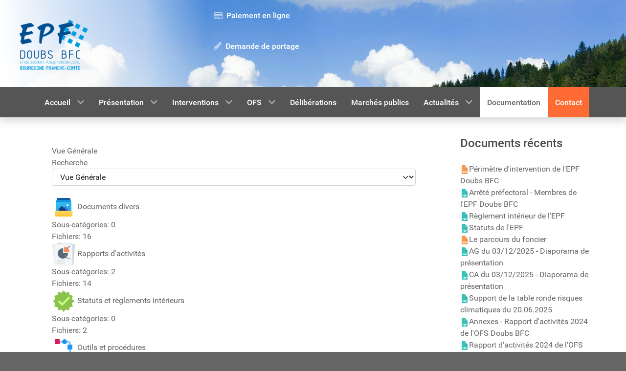

--- FILE ---
content_type: text/html; charset=utf-8
request_url: http://epfdoubsbfc.fr/index.php/documentation
body_size: 12360
content:
<!DOCTYPE html>
<html lang="fr-FR" dir="ltr">
        
<head>
    
            <meta name="viewport" content="width=device-width, initial-scale=1.0">
        <meta http-equiv="X-UA-Compatible" content="IE=edge" />
        

                <link rel="icon" type="image/x-icon" href="/images/logotypes/epfdbfc/favicon.ico" />
        
            
         <meta charset="utf-8">
	<meta name="generator" content="Joomla! - Open Source Content Management">
	<title>Documentation</title>

    <link href="/media/vendor/joomla-custom-elements/css/joomla-alert.min.css?0.4.1" rel="stylesheet">
	<link href="http://epfdoubsbfc.fr/components/com_jdownloads/assets/lightbox/src/css/lightbox.css" rel="stylesheet">
	<link href="http://epfdoubsbfc.fr/components/com_jdownloads/assets/css/jdownloads_buttons.css" rel="stylesheet">
	<link href="http://epfdoubsbfc.fr/components/com_jdownloads/assets/css/jdownloads_fe.css" rel="stylesheet">
	<link href="http://epfdoubsbfc.fr/components/com_jdownloads/assets/css/jdownloads_custom.css" rel="stylesheet">
	<link href="/media/plg_system_jcemediabox/css/jcemediabox.min.css?7d30aa8b30a57b85d658fcd54426884a" rel="stylesheet">
	<link href="/media/com_icagenda/icicons/style.css?4b13fe" rel="stylesheet">
	<link href="/plugins/system/cookiesck/assets/front.css?ver=3.7.1" rel="stylesheet">
	<link href="http://epfdoubsbfc.fr/components/com_jdownloads/assets/css/jdownloads_modules.css" rel="stylesheet">
	<link href="/templates/g5_hydrogen/custom/css/jluikit.min.css" rel="stylesheet">
	<link href="/media/gantry5/engines/nucleus/css-compiled/nucleus.css" rel="stylesheet">
	<link href="/templates/g5_hydrogen/custom/css-compiled/hydrogen_23.css" rel="stylesheet">
	<link href="/media/gantry5/engines/nucleus/css-compiled/bootstrap5.css" rel="stylesheet">
	<link href="/media/system/css/joomla-fontawesome.min.css" rel="stylesheet">
	<link href="/media/plg_system_debug/css/debug.css" rel="stylesheet">
	<link href="/media/gantry5/assets/css/font-awesome6-pseudo.min.css" rel="stylesheet">
	<link href="/templates/g5_hydrogen/custom/css-compiled/hydrogen-joomla_23.css" rel="stylesheet">
	<link href="/templates/g5_hydrogen/custom/css-compiled/custom_23.css" rel="stylesheet">
	<style>
			#cookiesck {
				position:fixed;
				left:0;
				right: 0;
				bottom: 0;
				z-index: 1000000;
				min-height: 30px;
				color: #eeeeee;
				background: rgba(0,0,0,0.5);
				text-align: center;
				font-size: 14px;
				line-height: 14px;
			}
			#cookiesck_text {
				padding: 10px 0;
				display: inline-block;
			}
			#cookiesck_buttons {
				float: right;
			}
			.cookiesck_button,
			#cookiesck_accept,
			#cookiesck_decline,
			#cookiesck_settings,
			#cookiesck_readmore {
				float:left;
				padding:10px;
				margin: 5px;
				border-radius: 3px;
				text-decoration: none;
				cursor: pointer;
				transition: all 0.2s ease;
			}
			#cookiesck_readmore {
				float:right;
			}
			#cookiesck_accept {
				background: #1176a6;
				border: 2px solid #1176a6;
				color: #f5f5f5;
			}
			#cookiesck_accept:hover {
				background: transparent;
				border: 2px solid darkturquoise;
				color: darkturquoise;
			}
			#cookiesck_decline {
				background: #000;
				border: 2px solid #000;
				color: #f5f5f5;
			}
			#cookiesck_decline:hover {
				background: transparent;
				border: 2px solid #fff;
				color: #fff;
			}
			#cookiesck_settings {
				background: #fff;
				border: 2px solid #fff;
				color: #000;
			}
			#cookiesck_settings:hover {
				background: transparent;
				border: 2px solid #fff;
				color: #fff;
			}
			#cookiesck_options {
				display: none;
				width: 30px;
				height: 30px;
				border-radius: 15px;
				box-sizing: border-box;
				position: fixed;
				bottom: 0;
				left: 0;
				margin: 10px;
				border: 1px solid #ccc;
				cursor: pointer;
				background: rgba(255,255,255,1) url(/plugins/system/cookiesck/assets/cookies-icon.svg) center center no-repeat;
				background-size: 80% auto;
				z-index: 1000000;
			}
			#cookiesck_options > .inner {
				display: none;
				width: max-content;
				margin-top: -40px;
				background: rgba(0,0,0,0.7);
				position: absolute;
				font-size: 14px;
				color: #fff;
				padding: 4px 7px;
				border-radius: 3px;
			}
			#cookiesck_options:hover > .inner {
				display: block;
			}
			#cookiesck > div {
				display: flex;
				justify-content: space-around;
				align-items: center;
				flex-direction: column;
			}
			
			
			.cookiesck-iframe-wrap-text {
				position: absolute;
				width: 100%;
				padding: 10px;
				color: #fff;
				top: 50%;
				transform: translate(0,-60%);
				text-align: center;
			}
			.cookiesck-iframe-wrap:hover .cookiesck-iframe-wrap-text {
				color: #333;
			}
			.cookiesck-iframe-wrap-allowed .cookiesck-iframe-wrap-text {
				display: none;
			}

		</style>
	<style>
.back-to-top{position:fixed;bottom:40px;height:45px;width:45px;z-index:999;background-color:#2b3138}.back-to-top span{color:#fff}.back-to-top:hover,.back-to-top:active{background-color:#20242a}.back-to-top:hover span,.back-to-top:active span{color:rgba(255,255,255,0.8)}.back-to-top.jl-icon-button{transition:none}.jl-totop{color:#fff}.jl-totop:hover,.jl-totop:focus,.jl-totop:active{color:rgba(255,255,255,0.8)}@-webkit-keyframes fadeInRight{from{opacity:0;-webkit-transform:translate3d(100%,0,0);transform:translate3d(100%,0,0)}to{opacity:1;-webkit-transform:none;transform:none}}@keyframes fadeInRight{from{opacity:0;-webkit-transform:translate3d(100%,0,0);transform:translate3d(100%,0,0)}to{opacity:1;-webkit-transform:none;transform:none}}@-webkit-keyframes fadeOutRight{from{opacity:1}to{opacity:0;-webkit-transform:translate3d(100%,0,0);transform:translate3d(100%,0,0)}}@keyframes fadeOutRight{from{opacity:1}to{opacity:0;-webkit-transform:translate3d(100%,0,0);transform:translate3d(100%,0,0)}}.back-to-top{-webkit-animation-duration:1s;animation-duration:1s;-webkit-animation-fill-mode:both;animation-fill-mode:both;-webkit-animation-name:fadeInRight;animation-name:fadeInRight}.backHide{-webkit-animation-name:fadeOutRight;animation-name:fadeOutRight}
.back-to-top { background-color: #ff6b35; }
.back-to-top span{ color: #ffffff; }
.back-to-top:hover { background-color: #564d65; }
.back-to-top:hover span { color: #ffa400; }
.back-to-top { right: 15px;}
</style>
	<style>.preloader-wrapper {height: 100%;width: 100%;background-color: #564d65;color: #ffffff;position: fixed;top: 0;left: 0;z-index: 999;}.preloader-wrapper .preloader {position: absolute;top: 50%;left: 50%;font-size: 20px;transform: translate(-50%, -50%)}
</style>
	<style>
#el-jlimage-6018.g5-title { color: #ffffff; }
</style>

    <script src="/media/vendor/jquery/js/jquery.min.js?3.7.1"></script>
	<script src="/media/legacy/js/jquery-noconflict.min.js?504da4"></script>
	<script type="application/json" class="joomla-script-options new">{"joomla.jtext":{"ERROR":"Erreur","MESSAGE":"Message","NOTICE":"Annonce","WARNING":"Alerte","JCLOSE":"Fermer","JOK":"OK","JOPEN":"Ouvrir"},"system.paths":{"root":"","rootFull":"http:\/\/epfdoubsbfc.fr\/","base":"","baseFull":"http:\/\/epfdoubsbfc.fr\/"},"csrf.token":"145d207d0fe704ec3a9b0ea46ebc82db"}</script>
	<script src="/media/system/js/core.min.js?a3d8f8"></script>
	<script src="/media/vendor/bootstrap/js/alert.min.js?5.3.8" type="module"></script>
	<script src="/media/vendor/bootstrap/js/button.min.js?5.3.8" type="module"></script>
	<script src="/media/vendor/bootstrap/js/carousel.min.js?5.3.8" type="module"></script>
	<script src="/media/vendor/bootstrap/js/collapse.min.js?5.3.8" type="module"></script>
	<script src="/media/vendor/bootstrap/js/dropdown.min.js?5.3.8" type="module"></script>
	<script src="/media/vendor/bootstrap/js/modal.min.js?5.3.8" type="module"></script>
	<script src="/media/vendor/bootstrap/js/offcanvas.min.js?5.3.8" type="module"></script>
	<script src="/media/vendor/bootstrap/js/popover.min.js?5.3.8" type="module"></script>
	<script src="/media/vendor/bootstrap/js/scrollspy.min.js?5.3.8" type="module"></script>
	<script src="/media/vendor/bootstrap/js/tab.min.js?5.3.8" type="module"></script>
	<script src="/media/vendor/bootstrap/js/toast.min.js?5.3.8" type="module"></script>
	<script src="/media/system/js/messages.min.js?9a4811" type="module"></script>
	<script src="http://epfdoubsbfc.fr/components/com_jdownloads/assets/js/jdownloads.js"></script>
	<script src="http://epfdoubsbfc.fr/components/com_jdownloads/assets/lightbox/src/js/lightbox.js"></script>
	<script src="/media/plg_system_jcemediabox/js/jcemediabox.min.js?7d30aa8b30a57b85d658fcd54426884a"></script>
	<script src="/plugins/system/cookiesck/assets/front.js?ver=3.7.1"></script>
	<script src="/templates/g5_hydrogen/custom/js/jluikit.min.js"></script>
	<script src="/templates/g5_hydrogen/custom/js/jluikit-icons.min.js"></script>
	<script>var live_site = "http://epfdoubsbfc.fr/";</script>
	<script>function openWindow (url) {
                fenster = window.open(url, "_blank", "width=550, height=480, STATUS=YES, DIRECTORIES=NO, MENUBAR=NO, SCROLLBARS=YES, RESIZABLE=NO");
                fenster.focus();
                }</script>
	<script>jQuery(document).ready(function(){WfMediabox.init({"base":"\/","theme":"squeeze","width":"50%","height":"auto","lightbox":0,"shadowbox":0,"icons":1,"overlay":1,"overlay_opacity":0,"overlay_color":"","transition_speed":500,"close":2,"labels":{"close":"Close","next":"Next","previous":"Previous","cancel":"Cancel","numbers":"{{numbers}}","numbers_count":"{{current}} of {{total}}","download":"Download"},"swipe":true,"expand_on_click":true});});</script>
	<script>
var COOKIESCK = {
	ALLOWED : ["cookiesck","cookiesckiframes","cookiesckuniquekey","jform_captchacookie","90328c8696ab599f16cf795f84829378"]
	, VALUE : 'no'
	, UNIQUE_KEY : '2261733a289168fa9db0762aa3cb3e8c'
	, LOG : '0'
	, LIST : '{|QQ|Cookies de fonctionnalité|QQ|:{|QQ|name|QQ|:|QQ|Cookies de fonctionnalité|QQ|,|QQ|desc|QQ|:|QQ||QQ|,|QQ|platforms|QQ|:{|QQ|www.google.com|QQ|:{|QQ|name|QQ|:|QQ|www.google.com|QQ|,|QQ|desc|QQ|:|QQ||QQ|,|QQ|legal|QQ|:0,|QQ|cookies|QQ|:{|QQ|1729668074136|QQ|:{|QQ|id|QQ|:|QQ|1729668074136|QQ|,|QQ|key|QQ|:|QQ|__Secure-ENID|QQ|,|QQ|desc|QQ|:|QQ||QQ|},|QQ|1729668094866|QQ|:{|QQ|id|QQ|:|QQ|1729668094866|QQ|,|QQ|key|QQ|:|QQ|AEC|QQ|,|QQ|desc|QQ|:|QQ||QQ|},|QQ|1729668100828|QQ|:{|QQ|id|QQ|:|QQ|1729668100828|QQ|,|QQ|key|QQ|:|QQ|DV|QQ|,|QQ|desc|QQ|:|QQ||QQ|},|QQ|1729668107158|QQ|:{|QQ|id|QQ|:|QQ|1729668107158|QQ|,|QQ|key|QQ|:|QQ|NID|QQ|,|QQ|desc|QQ|:|QQ||QQ|},|QQ|1729668115378|QQ|:{|QQ|id|QQ|:|QQ|1729668115378|QQ|,|QQ|key|QQ|:|QQ|SOCS|QQ|,|QQ|desc|QQ|:|QQ||QQ|}}},|QQ|www.youtube.com|QQ|:{|QQ|name|QQ|:|QQ|www.youtube.com|QQ|,|QQ|desc|QQ|:|QQ||QQ|,|QQ|legal|QQ|:0,|QQ|cookies|QQ|:{|QQ|1729668158307|QQ|:{|QQ|id|QQ|:|QQ|1729668158307|QQ|,|QQ|key|QQ|:|QQ|VISITOR_INFO1_LIVE|QQ|,|QQ|desc|QQ|:|QQ||QQ|},|QQ|1729668189358|QQ|:{|QQ|id|QQ|:|QQ|1729668189358|QQ|,|QQ|key|QQ|:|QQ|VISITOR_PRIVACY_METADATA|QQ|,|QQ|desc|QQ|:|QQ||QQ|},|QQ|1729668197989|QQ|:{|QQ|id|QQ|:|QQ|1729668197989|QQ|,|QQ|key|QQ|:|QQ|YSC|QQ|,|QQ|desc|QQ|:|QQ||QQ|}}}}}}'
	, LIFETIME : '365'
	, DEBUG : '0'
	, TEXT : {
		INFO : 'En visitant ce site, vous acceptez l\'utilisation de cookies afin de vous proposer les meilleurs services possibles.'
		, ACCEPT_ALL : 'Tout accepter'
		, ACCEPT_ALL : 'Tout accepter'
		, DECLINE_ALL : 'Tout décliner'
		, SETTINGS : 'Personnaliser'
		, OPTIONS : 'Options des cookies'
		, CONFIRM_IFRAMES : 'Veuillez confirmer que vous voulez charger les iframes'
	}
};

if( document.readyState !== "loading" ) {
new Cookiesck({lifetime: "365", layout: "layout1", reload: "0"}); 
} else {
	document.addEventListener("DOMContentLoaded", function () {
		new Cookiesck({lifetime: "365", layout: "layout1", reload: "0"}); 
	});
}</script>
	<script>

Joomla = window.Joomla || {};

(function(Joomla, document) {
  'use strict';
  document.addEventListener('DOMContentLoaded', function (event) {
    /**
     * Back to top Cassiopeia J4
     */
    var backToTop = document.getElementById('back-top');

    if (backToTop) {

      function checkScrollPos() {
        if (document.body.scrollTop > 20 || document.documentElement.scrollTop > 20) {
          backToTop.classList.remove('backHide')
        } else {
          backToTop.classList.add('backHide');
        }
      }

      checkScrollPos();

      window.onscroll = function() {
        checkScrollPos();
      };
    }
  });

})(Joomla, document);

</script>

    
                
</head>

    <body class="gantry site com_jdownloads view-categories no-layout no-task dir-ltr itemid-320 outline-23 g-offcanvas-right g-home g-style-preset1">
        
                    <div class="preloader-wrapper">
  <div class="preloader">
        <div jl-spinner="ratio: 2"></div>
      </div>
</div>


        <div id="g-offcanvas"  data-g-offcanvas-swipe="1" data-g-offcanvas-css3="1">
                        <div class="g-grid">                        

        <div class="g-block size-100">
             <div id="mobile-menu-5323-particle" class="g-content g-particle">            <div id="g-mobilemenu-container" data-g-menu-breakpoint="48rem"></div>
            </div>
        </div>
            </div>
    </div>
        <div id="g-page-surround">
            <div class="g-offcanvas-hide g-offcanvas-toggle" role="navigation" data-offcanvas-toggle aria-controls="g-offcanvas" aria-expanded="false"><i class="fa fa-fw fa-bars"></i></div>                        

                                
                <header id="g-header" class="g-flushed">
                <div class="g-container">                                <div class="g-grid">                        

        <div class="g-block size-100">
             <div class="g-system-messages">
                                            <div id="system-message-container" aria-live="polite"></div>

            
    </div>
        </div>
            </div>
                            <div class="g-grid">                        

        <div class="g-block size-100">
             <div class="spacer"></div>
        </div>
            </div>
                            <div class="g-grid">                        

        <div id="logo-accueil" class="g-block size-33">
             <div id="logo-8638-particle" class="g-content g-particle">            <a href="/" target="_self" title="EPF Doubs BFC" aria-label="EPF Doubs BFC" rel="home" class="gantry-logo">
                        <img src="/images/logotypes/epfdbfc/20160915_LOGOTYPE_EPFDBFC.png" style="max-height: 10em" alt="EPF Doubs BFC" />
            </a>
            </div>
        </div>
                    

        <div class="g-block size-42 d-none d-xxl-block">
             <div class="g-content">
                                    <div class="platform-content"><div class="banniere moduletable slogan">
        
<div id="mod-custom118" class="mod-custom custom">
    <div style="float: left;">
<h2 style="text-align: center; color: #ffffff; padding-top: 1em; text-shadow: 0.1em 0.1em 0.1em #666666;">&nbsp;Le Foncier en Bourgogne - Franche-Comté&nbsp;</h2>
<h3 style="text-align: center; color: #666666;"><span style="color: #ffffff; text-shadow: 0.05em 0.05em 0.05em #666666;">&nbsp;L'expertise foncière </span> au service des collectivités&nbsp;</h3>
<div class="animation-area hidden-phone hidden-tablet" style="z-index: -10;">&nbsp;</div>
<ul class="box-area">
<li>&nbsp;</li>
<li>&nbsp;</li>
<li>&nbsp;</li>
<li>&nbsp;</li>
<li>&nbsp;</li>
<li>&nbsp;</li>
<li>&nbsp;</li>
</ul>
</div></div>
</div></div>
            
        </div>
        </div>
                    

        <div class="g-block size-25 nomarginall hidden-phone">
             <div id="menu-8080-particle" class="g-content g-particle">            <nav class="g-main-nav" data-g-hover-expand="true">
        <ul class="g-toplevel">
                                                                                                                
                                                                                                                                
                
        
                
        
        <li class="g-menu-item g-menu-item-type-url g-menu-item-119 g-standard  ">
                            <a class="g-menu-item-container" href="https://www.tipi.budget.gouv.fr/tpa/accueilportail.web" target="_blank" rel="noopener&#x20;noreferrer">
                                                <i class="fa fa-credit-card" aria-hidden="true"></i>
                                                    <span class="g-menu-item-content">
                                    <span class="g-menu-item-title">Paiement en ligne</span>
            
                    </span>
                                                </a>
                                </li>
    
                                                                                                
                                                                                                                                
                
        
                
        
        <li class="g-menu-item g-menu-item-type-url g-menu-item-880 g-standard  ">
                            <a class="g-menu-item-container" href="https://forms.cloud.microsoft/e/KqyBGHf8dp" target="_blank" rel="noopener&#x20;noreferrer">
                                                <i class="fas fa-pencil-alt" aria-hidden="true"></i>
                                                    <span class="g-menu-item-content">
                                    <span class="g-menu-item-title">Demande de portage</span>
            
                    </span>
                                                </a>
                                </li>
    
    
        </ul>
    </nav>
            </div>
        </div>
            </div>
            </div>
        
    </header>
                    
                <section id="g-navigation" class="shadow etl-navigation">
                <div class="g-container">                                <div class="g-grid">                        

        <div class="g-block size-100">
             <div id="menu-9574-particle" class="g-content g-particle">            <nav class="g-main-nav" data-g-mobile-target data-g-hover-expand="true">
        <ul class="g-toplevel">
                                                                                                                
        
                
        
                
        
        <li class="g-menu-item g-menu-item-type-component g-menu-item-101 g-parent g-standard g-menu-item-link-parent " title="Accueil">
                            <a class="g-menu-item-container" href="/index.php">
                                                                <span class="g-menu-item-content">
                                    <span class="g-menu-item-title">Accueil</span>
            
                    </span>
                    <span class="g-menu-parent-indicator" data-g-menuparent=""></span>                            </a>
                                                                            <ul class="g-dropdown g-inactive g-fade g-dropdown-right">
            <li class="g-dropdown-column">
                        <div class="g-grid">
                        <div class="g-block size-100">
            <ul class="g-sublevel">
                <li class="g-level-1 g-go-back">
                    <a class="g-menu-item-container" href="#" data-g-menuparent=""><span>Back</span></a>
                </li>
                                                                                                                    
        
                
        
                
        
        <li class="g-menu-item g-menu-item-type-url g-menu-item-131  " title="A propos de nous">
                            <a class="g-menu-item-container" href="https://epfdoubsbfc.fr/#aproposdenous">
                                                <i class="fa fa-quote-left" aria-hidden="true"></i>
                                                    <span class="g-menu-item-content">
                                    <span class="g-menu-item-title">A propos de nous</span>
            
                    </span>
                                                </a>
                                </li>
    
                                                                                                
        
                
        
                
        
        <li class="g-menu-item g-menu-item-type-url g-menu-item-132  " title="Dernières actualités">
                            <a class="g-menu-item-container" href="https://epfdoubsbfc.fr/#dernieres-actualites">
                                                <i class="fa fa-newspaper" aria-hidden="true"></i>
                                                    <span class="g-menu-item-content">
                                    <span class="g-menu-item-title">Dernières actualités</span>
            
                    </span>
                                                </a>
                                </li>
    
                                                                                                
        
                
        
                
        
        <li class="g-menu-item g-menu-item-type-url g-menu-item-133  " title="Dates à retenir">
                            <a class="g-menu-item-container" href="https://epfdoubsbfc.fr/#dates-a-retenir">
                                                <i class="fa fa-calendar" aria-hidden="true"></i>
                                                    <span class="g-menu-item-content">
                                    <span class="g-menu-item-title">Dates à retenir</span>
            
                    </span>
                                                </a>
                                </li>
    
                                                                                                
        
                
        
                
        
        <li class="g-menu-item g-menu-item-type-url g-menu-item-134  " title="Newsletter">
                            <a class="g-menu-item-container" href="https://epfdoubsbfc.fr/#newsletter">
                                                <i class="fa fa-paper-plane" aria-hidden="true"></i>
                                                    <span class="g-menu-item-content">
                                    <span class="g-menu-item-title">Newsletter</span>
            
                    </span>
                                                </a>
                                </li>
    
                                                                                                
        
                
        
                
        
        <li class="g-menu-item g-menu-item-type-component g-menu-item-136  " title="Connexion">
                            <a class="g-menu-item-container" href="/index.php/accueil/connexion">
                                                <i class="fa fa-user-circle" aria-hidden="true"></i>
                                                    <span class="g-menu-item-content">
                                    <span class="g-menu-item-title">Connexion</span>
            
                    </span>
                                                </a>
                                </li>
    
    
            </ul>
        </div>
            </div>

            </li>
        </ul>
            </li>
    
                                                                                                
        
                
        
                
        
        <li class="g-menu-item g-menu-item-type-component g-menu-item-115 g-parent g-standard g-menu-item-link-parent " title="Présentation">
                            <a class="g-menu-item-container" href="/index.php/presentation">
                                                                <span class="g-menu-item-content">
                                    <span class="g-menu-item-title">Présentation</span>
            
                    </span>
                    <span class="g-menu-parent-indicator" data-g-menuparent=""></span>                            </a>
                                                                            <ul class="g-dropdown g-inactive g-fade g-dropdown-right">
            <li class="g-dropdown-column">
                        <div class="g-grid">
                        <div class="g-block size-100">
            <ul class="g-sublevel">
                <li class="g-level-1 g-go-back">
                    <a class="g-menu-item-container" href="#" data-g-menuparent=""><span>Back</span></a>
                </li>
                                                                                                                    
        
                
        
                
        
        <li class="g-menu-item g-menu-item-type-url g-menu-item-142  " title="Cadre juridique">
                            <a class="g-menu-item-container" href="https://epfdoubsbfc.fr/presentation#cadre-juridique">
                                                <i class="fa fa-gavel" aria-hidden="true"></i>
                                                    <span class="g-menu-item-content">
                                    <span class="g-menu-item-title">Cadre juridique</span>
            
                    </span>
                                                </a>
                                </li>
    
                                                                                                
        
                
        
                
        
        <li class="g-menu-item g-menu-item-type-url g-menu-item-143  " title="Historique">
                            <a class="g-menu-item-container" href="https://epfdoubsbfc.fr/presentation#historique">
                                                <i class="fa fa-history" aria-hidden="true"></i>
                                                    <span class="g-menu-item-content">
                                    <span class="g-menu-item-title">Historique</span>
            
                    </span>
                                                </a>
                                </li>
    
                                                                                                
        
                
        
                
        
        <li class="g-menu-item g-menu-item-type-url g-menu-item-144  " title="Missions">
                            <a class="g-menu-item-container" href="https://epfdoubsbfc.fr/presentation#missions">
                                                <i class="fa fa-bullseye" aria-hidden="true"></i>
                                                    <span class="g-menu-item-content">
                                    <span class="g-menu-item-title">Missions</span>
            
                    </span>
                                                </a>
                                </li>
    
                                                                                                
        
                
        
                
        
        <li class="g-menu-item g-menu-item-type-url g-menu-item-145  " title="Instances">
                            <a class="g-menu-item-container" href="https://epfdoubsbfc.fr/presentation#instances">
                                                <i class="fas fa-university" aria-hidden="true"></i>
                                                    <span class="g-menu-item-content">
                                    <span class="g-menu-item-title">Instances</span>
            
                    </span>
                                                </a>
                                </li>
    
                                                                                                
        
                
        
                
        
        <li class="g-menu-item g-menu-item-type-url g-menu-item-146  " title="Périmètre d&#039;intervention">
                            <a class="g-menu-item-container" href="https://epfdoubsbfc.fr/presentation#perimetre-intervention">
                                                <i class="fa fa-map" aria-hidden="true"></i>
                                                    <span class="g-menu-item-content">
                                    <span class="g-menu-item-title">Périmètre d&#039;intervention</span>
            
                    </span>
                                                </a>
                                </li>
    
                                                                                                
        
                
        
                
        
        <li class="g-menu-item g-menu-item-type-url g-menu-item-147  " title="Démarche d&#039;adhésion">
                            <a class="g-menu-item-container" href="https://epfdoubsbfc.fr/presentation#demarche-adhesion">
                                                <i class="fas fa-sign-in-alt" aria-hidden="true"></i>
                                                    <span class="g-menu-item-content">
                                    <span class="g-menu-item-title">Démarche d&#039;adhésion</span>
            
                    </span>
                                                </a>
                                </li>
    
                                                                                                
        
                
        
                
        
        <li class="g-menu-item g-menu-item-type-url g-menu-item-148  " title="Financement et ressources">
                            <a class="g-menu-item-container" href="https://epfdoubsbfc.fr/presentation#financement-et-ressources">
                                                <i class="fas fa-euro-sign" aria-hidden="true"></i>
                                                    <span class="g-menu-item-content">
                                    <span class="g-menu-item-title">Financement et ressources</span>
            
                    </span>
                                                </a>
                                </li>
    
                                                                                                
        
                
        
                
        
        <li class="g-menu-item g-menu-item-type-url g-menu-item-149  " title="Equipe">
                            <a class="g-menu-item-container" href="https://epfdoubsbfc.fr/presentation#equipe">
                                                <i class="fas fa-users" aria-hidden="true"></i>
                                                    <span class="g-menu-item-content">
                                    <span class="g-menu-item-title">Equipe</span>
            
                    </span>
                                                </a>
                                </li>
    
                                                                                                
        
                
        
                
        
        <li class="g-menu-item g-menu-item-type-url g-menu-item-150  " title="Partenaires et liens utiles">
                            <a class="g-menu-item-container" href="https://epfdoubsbfc.fr/presentation#partenaires-liens-utiles">
                                                <i class="fa fa-handshake" aria-hidden="true"></i>
                                                    <span class="g-menu-item-content">
                                    <span class="g-menu-item-title">Partenaires et liens utiles</span>
            
                    </span>
                                                </a>
                                </li>
    
                                                                                                
        
                
        
                
        
        <li class="g-menu-item g-menu-item-type-url g-menu-item-151  " title="Système qualité">
                            <a class="g-menu-item-container" href="https://epfdoubsbfc.fr/presentation/#systeme-qualite">
                                                <i class="fa fa-certificate" aria-hidden="true"></i>
                                                    <span class="g-menu-item-content">
                                    <span class="g-menu-item-title">Système qualité</span>
            
                    </span>
                                                </a>
                                </li>
    
    
            </ul>
        </div>
            </div>

            </li>
        </ul>
            </li>
    
                                                                                                
        
                
        
                
        
        <li class="g-menu-item g-menu-item-type-component g-menu-item-116 g-parent g-standard g-menu-item-link-parent " title="Interventions">
                            <a class="g-menu-item-container" href="/index.php/interventions">
                                                                <span class="g-menu-item-content">
                                    <span class="g-menu-item-title">Interventions</span>
            
                    </span>
                    <span class="g-menu-parent-indicator" data-g-menuparent=""></span>                            </a>
                                                                            <ul class="g-dropdown g-inactive g-fade g-dropdown-right">
            <li class="g-dropdown-column">
                        <div class="g-grid">
                        <div class="g-block size-100">
            <ul class="g-sublevel">
                <li class="g-level-1 g-go-back">
                    <a class="g-menu-item-container" href="#" data-g-menuparent=""><span>Back</span></a>
                </li>
                                                                                                                    
        
                
        
                
        
        <li class="g-menu-item g-menu-item-type-url g-menu-item-152  " title="Etapes d&#039;une maîtrise foncière">
                            <a class="g-menu-item-container" href="https://epfdoubsbfc.fr/interventions#etapes-maitrise-fonciere">
                                                <i class="far fa-hand-point-right" aria-hidden="true"></i>
                                                    <span class="g-menu-item-content">
                                    <span class="g-menu-item-title">Etapes d&#039;une maîtrise foncière</span>
            
                    </span>
                                                </a>
                                </li>
    
                                                                                                
        
                
        
                
        
        <li class="g-menu-item g-menu-item-type-url g-menu-item-153  " title="Modalités d&#039;intervention">
                            <a class="g-menu-item-container" href="https://epfdoubsbfc.fr/interventions#modalites-intervention">
                                                <i class="fa fa-balance-scale" aria-hidden="true"></i>
                                                    <span class="g-menu-item-content">
                                    <span class="g-menu-item-title">Modalités d&#039;intervention</span>
            
                    </span>
                                                </a>
                                </li>
    
                                                                                                
        
                
        
                
        
        <li class="g-menu-item g-menu-item-type-url g-menu-item-156  " title="Axes d&#039;intervention">
                            <a class="g-menu-item-container" href="https://epfdoubsbfc.fr/interventions#interventions-par-axe-ppi">
                                                <i class="fas fa-bullseye" aria-hidden="true"></i>
                                                    <span class="g-menu-item-content">
                                    <span class="g-menu-item-title">Axes d&#039;intervention</span>
            
                    </span>
                                                </a>
                                </li>
    
                                                                                                
        
                
        
                
        
        <li class="g-menu-item g-menu-item-type-url g-menu-item-154  " title="Exemples et témoignages">
                            <a class="g-menu-item-container" href="https://epfdoubsbfc.fr/interventions#exemples-et-temoignages">
                                                <i class="fa fa-comments" aria-hidden="true"></i>
                                                    <span class="g-menu-item-content">
                                    <span class="g-menu-item-title">Exemples et témoignages</span>
            
                    </span>
                                                </a>
                                </li>
    
                                                                                                
        
                
        
                
        
        <li class="g-menu-item g-menu-item-type-url g-menu-item-155  " title="Bilan d&#039;activités">
                            <a class="g-menu-item-container" href="https://epfdoubsbfc.fr/interventions#bilan-d-activites">
                                                <i class="fas fa-chart-area" aria-hidden="true"></i>
                                                    <span class="g-menu-item-content">
                                    <span class="g-menu-item-title">Bilan d&#039;activités</span>
            
                    </span>
                                                </a>
                                </li>
    
    
            </ul>
        </div>
            </div>

            </li>
        </ul>
            </li>
    
                                                                                                
        
                
        
                
        
        <li class="g-menu-item g-menu-item-type-component g-menu-item-117 g-parent g-standard g-menu-item-link-parent " title="OFS">
                            <a class="g-menu-item-container" href="/index.php/ofs">
                                                                <span class="g-menu-item-content">
                                    <span class="g-menu-item-title">OFS</span>
            
                    </span>
                    <span class="g-menu-parent-indicator" data-g-menuparent=""></span>                            </a>
                                                                            <ul class="g-dropdown g-inactive g-fade g-dropdown-right">
            <li class="g-dropdown-column">
                        <div class="g-grid">
                        <div class="g-block size-100">
            <ul class="g-sublevel">
                <li class="g-level-1 g-go-back">
                    <a class="g-menu-item-container" href="#" data-g-menuparent=""><span>Back</span></a>
                </li>
                                                                                                                    
        
                
        
                
        
        <li class="g-menu-item g-menu-item-type-url g-menu-item-157  " title="L&#039;OFS Doubs BFC">
                            <a class="g-menu-item-container" href="https://epfdoubsbfc.fr/ofs#presentation-ofs">
                                                <i class="fa fa-quote-left" aria-hidden="true"></i>
                                                    <span class="g-menu-item-content">
                                    <span class="g-menu-item-title">L&#039;OFS Doubs BFC</span>
            
                    </span>
                                                </a>
                                </li>
    
                                                                                                
        
                
        
                
        
        <li class="g-menu-item g-menu-item-type-url g-menu-item-158  " title="Extraits du Code de l&#039;urbanisme">
                            <a class="g-menu-item-container" href="https://epfdoubsbfc.fr/ofs#code-urbanisme">
                                                <i class="fa fa-paperclip" aria-hidden="true"></i>
                                                    <span class="g-menu-item-content">
                                    <span class="g-menu-item-title">Extraits du Code de l&#039;urbanisme</span>
            
                    </span>
                                                </a>
                                </li>
    
                                                                                                
        
                
        
                
        
        <li class="g-menu-item g-menu-item-type-url g-menu-item-159  " title="Etude de préfiguration">
                            <a class="g-menu-item-container" href="https://epfdoubsbfc.fr/ofs#etude-prefiguration">
                                                <i class="fa fa-clipboard" aria-hidden="true"></i>
                                                    <span class="g-menu-item-content">
                                    <span class="g-menu-item-title">Etude de préfiguration</span>
            
                    </span>
                                                </a>
                                </li>
    
                                                                                                
        
                
        
                
        
        <li class="g-menu-item g-menu-item-type-url g-menu-item-160  " title="Feuille de route">
                            <a class="g-menu-item-container" href="https://epfdoubsbfc.fr/ofs#feuille-route">
                                                <i class="fa fa-map-pin" aria-hidden="true"></i>
                                                    <span class="g-menu-item-content">
                                    <span class="g-menu-item-title">Feuille de route</span>
            
                    </span>
                                                </a>
                                </li>
    
                                                                                                
        
                
        
                
        
        <li class="g-menu-item g-menu-item-type-url g-menu-item-161  " title="Comment ça marche ?">
                            <a class="g-menu-item-container" href="https://epfdoubsbfc.fr/ofs#comment-ca-marche">
                                                <i class="fa fa-list-ol" aria-hidden="true"></i>
                                                    <span class="g-menu-item-content">
                                    <span class="g-menu-item-title">Comment ça marche ?</span>
            
                    </span>
                                                </a>
                                </li>
    
                                                                                                
        
                
        
                
        
        <li class="g-menu-item g-menu-item-type-url g-menu-item-162  " title="Les atouts du dispositif">
                            <a class="g-menu-item-container" href="https://epfdoubsbfc.fr/ofs#atouts-du-dispositif">
                                                <i class="fa fa-bullseye" aria-hidden="true"></i>
                                                    <span class="g-menu-item-content">
                                    <span class="g-menu-item-title">Les atouts du dispositif</span>
            
                    </span>
                                                </a>
                                </li>
    
    
            </ul>
        </div>
            </div>

            </li>
        </ul>
            </li>
    
                                                                                                
        
                
        
                
        
        <li class="g-menu-item g-menu-item-type-url g-menu-item-321 g-standard  " title="Délibérations">
                            <a class="g-menu-item-container" href="https://deliberations.epfdoubsbfc.fr">
                                                                <span class="g-menu-item-content">
                                    <span class="g-menu-item-title">Délibérations</span>
            
                    </span>
                                                </a>
                                </li>
    
                                                                                                
                                                                                                                                
                
        
                
        
        <li class="g-menu-item g-menu-item-type-url g-menu-item-499 g-standard  " title="Marchés publics">
                            <a class="g-menu-item-container" href="https://www.marches-publics.info/avis/index.cfm?IDS=5694" title="Consultez les avis en cours sur le site de marchés publics AWS" target="_blank" rel="noopener&#x20;noreferrer">
                                                                <span class="g-menu-item-content">
                                    <span class="g-menu-item-title">Marchés publics</span>
            
                    </span>
                                                </a>
                                </li>
    
                                                                                                
        
                
        
                
        
        <li class="g-menu-item g-menu-item-type-component g-menu-item-118 g-parent g-standard g-menu-item-link-parent " title="Actualités">
                            <a class="g-menu-item-container" href="/index.php/actualites">
                                                                <span class="g-menu-item-content">
                                    <span class="g-menu-item-title">Actualités</span>
            
                    </span>
                    <span class="g-menu-parent-indicator" data-g-menuparent=""></span>                            </a>
                                                                            <ul class="g-dropdown g-inactive g-fade g-dropdown-right">
            <li class="g-dropdown-column">
                        <div class="g-grid">
                        <div class="g-block size-100">
            <ul class="g-sublevel">
                <li class="g-level-1 g-go-back">
                    <a class="g-menu-item-container" href="#" data-g-menuparent=""><span>Back</span></a>
                </li>
                                                                                                                    
        
                
        
                
        
        <li class="g-menu-item g-menu-item-type-component g-menu-item-542  " title="Nouvelles adhésions">
                            <a class="g-menu-item-container" href="/index.php/actualites/nouvelles-adhesions">
                                                <i class="fas fa-file-signature" aria-hidden="true"></i>
                                                    <span class="g-menu-item-content">
                                    <span class="g-menu-item-title">Nouvelles adhésions</span>
            
                    </span>
                                                </a>
                                </li>
    
                                                                                                
        
                
        
                
        
        <li class="g-menu-item g-menu-item-type-component g-menu-item-543  " title="Acquisitions et rétrocessions">
                            <a class="g-menu-item-container" href="/index.php/actualites/acquisitions-et-retrocessions">
                                                <i class="fas fa-recycle" aria-hidden="true"></i>
                                                    <span class="g-menu-item-content">
                                    <span class="g-menu-item-title">Acquisitions et rétrocessions</span>
            
                    </span>
                                                </a>
                                </li>
    
                                                                                                
        
                
        
                
        
        <li class="g-menu-item g-menu-item-type-component g-menu-item-769  " title="Manifestations d&#039;intérêts">
                            <a class="g-menu-item-container" href="/index.php/actualites/manifestations-dinterets">
                                                <i class="fas fa-bullhorn" aria-hidden="true"></i>
                                                    <span class="g-menu-item-content">
                                    <span class="g-menu-item-title">Manifestations d&#039;intérêts</span>
            
                    </span>
                                                </a>
                                </li>
    
                                                                                                
        
                
        
                
        
        <li class="g-menu-item g-menu-item-type-component g-menu-item-544  " title="Informations diverses">
                            <a class="g-menu-item-container" href="/index.php/actualites/informations-diverses">
                                                <i class="fas fa-info" aria-hidden="true"></i>
                                                    <span class="g-menu-item-content">
                                    <span class="g-menu-item-title">Informations diverses</span>
            
                    </span>
                                                </a>
                                </li>
    
                                                                                                
        
                
        
                
        
        <li class="g-menu-item g-menu-item-type-component g-menu-item-791  " title="Offres d&#039;emplois">
                            <a class="g-menu-item-container" href="/index.php/actualites/offres-demplois">
                                                <i class="far fa-user-circle" aria-hidden="true"></i>
                                                    <span class="g-menu-item-content">
                                    <span class="g-menu-item-title">Offres d&#039;emplois</span>
            
                    </span>
                                                </a>
                                </li>
    
                                                                                                
        
                
        
                
        
        <li class="g-menu-item g-menu-item-type-component g-menu-item-691  " title="Agenda">
                            <a class="g-menu-item-container" href="/index.php/actualites/agenda">
                                                <i class="far fa-calendar-alt" aria-hidden="true"></i>
                                                    <span class="g-menu-item-content">
                                    <span class="g-menu-item-title">Agenda</span>
            
                    </span>
                                                </a>
                                </li>
    
    
            </ul>
        </div>
            </div>

            </li>
        </ul>
            </li>
    
                                                                                                
        
                
        
                
        
        <li class="g-menu-item g-menu-item-type-component g-menu-item-320 active g-standard  " title="Documentation">
                            <a class="g-menu-item-container" href="/index.php/documentation?view=categories">
                                                                <span class="g-menu-item-content">
                                    <span class="g-menu-item-title">Documentation</span>
            
                    </span>
                                                </a>
                                </li>
    
                                                                                                
        
                
        
                
        
        <li class="g-menu-item g-menu-item-type-url g-menu-item-529 g-standard  lien-contact" title="Contact">
                            <a class="g-menu-item-container" href="https://epfdoubsbfc.fr/#contact">
                                                                <span class="g-menu-item-content">
                                    <span class="g-menu-item-title">Contact</span>
            
                    </span>
                                                </a>
                                </li>
    
    
        </ul>
    </nav>
            </div>
        </div>
            </div>
            </div>
        
    </section>
                    
                <main id="g-main" class="etl-main fond-topo showcasebb">
                <div class="g-container">                                <div class="g-grid">                        

        <div class="g-block size-73">
             <div class="g-content">
                                                            <div class="platform-content container"><div class="row"><div class="col"><div class="jd-item-page"><div class="jd_top_navi" style=""><!-- Categories layout header -->
    <div class="jd_top_navi_item" style=""><a href="/index.php/documentation?view=categories" title="Afficher l'aperçu"><span class="jdbutton jblue jmedium">Vue Générale</span></a></div>
    <div class="jd_top_navi_item" style=""><a href="/index.php/documentation?view=search" title="Rechercher un téléchargement spécifique"><span class="jdbutton jblue jmedium">Recherche</span></a></div>
    <div class="jd_top_navi_item" style=""></div>
    <div class="jd_top_navi_catbox" style="" ><form name="go_cat" id="go_cat" method="post"><select id="cat_list" name="cat_list" class="form-select" title="Sélectionnez une image ou catégorie" onchange="gocat('/index.php/documentation?view=categories', '/index.php/documentation?view=downloads', '/index.php/documentation?view=downloads&amp;type=top',  '/index.php/documentation?view=downloads&amp;type=new'  ,'null,/index.php/documentation?view=category&amp;catid=2,/index.php/documentation?view=category&amp;catid=3,/index.php/documentation?view=category&amp;catid=4,null,/index.php/documentation?view=category&amp;catid=6,null,null,null,null,/index.php/documentation?view=category&amp;catid=11,/index.php/documentation?view=category&amp;catid=12')">
	<option value="0" selected="selected">Vue G&eacute;n&eacute;rale</option>
	<option value="-1">Tous les T&eacute;l&eacute;chargements</option>
	<option value="-2">Derniers t&eacute;l&eacute;chargements</option>
	<option value="-3">T&eacute;l&eacute;chargements populaires</option>
	<option value="2">Documents divers</option>
	<option value="4">Rapports d'activit&eacute;s</option>
	<option value="11">- Rapport d'activit&eacute;s EPF</option>
	<option value="12">- Rapport d'activit&eacute;s OFS</option>
	<option value="3">Statuts et r&egrave;glements int&eacute;rieurs</option>
	<option value="6">Outils et proc&eacute;dures</option>
</select>
</form></div>
</div><div class="jd_cats_subheader" style=""><!--Categories layout subheader39-->
   <div class="jd_subheader_wrap39">
    <div class="jd_cat_subheader_title39" style="font-weight:bold;">Vue Générale</div>
    <div class="jd_subcat_count39" style="">Nombre de catégories: 4</div>
  </div>
  <div class="jd_page_nav39" style=""></div>
</div>

<div class="jd_cat_main" style="">
<!-- Standard Categories layout main -->
    <div class="jd_categories_title_v46" style=""><a href="/index.php/documentation?view=category&amp;catid=2"><img src="http://epfdoubsbfc.fr/images/jdownloads/catimages/icons8-collectibles-48_1.png" style="text-align:top;border:0px;" width="48" height="48" alt="icons8-collectibles-48_10" /></a> <a href="/index.php/documentation?view=category&amp;catid=2">Documents divers</a>
         <div class="jd_categories_inner_wrapper" style="">
             <div class= "jd_cats_sum_subcats" style="">Sous-catégories: 0</div>
             <div class="jd_cats_sum_files" style="">Fichiers: 16</div>
        </div>
   </div>
    <div  class="jd_cat_description" style=""></div>
    <div class="jd_clear_left"></div>
</div>


<div class="jd_cat_main" style="">
<!-- Standard Categories layout main -->
    <div class="jd_categories_title_v46" style=""><a href="/index.php/documentation?view=category&amp;catid=4"><img src="http://epfdoubsbfc.fr/images/jdownloads/catimages/Business_Flat_expanded_38_Analysis.png" style="text-align:top;border:0px;" width="48" height="48" alt="Business_Flat_expanded_38_Analysis1" /></a> <a href="/index.php/documentation?view=category&amp;catid=4">Rapports d'activités</a>
         <div class="jd_categories_inner_wrapper" style="">
             <div class= "jd_cats_sum_subcats" style="">Sous-catégories: 2</div>
             <div class="jd_cats_sum_files" style="">Fichiers: 14</div>
        </div>
   </div>
    <div  class="jd_cat_description" style=""></div>
    <div class="jd_clear_left"></div>
</div>


<div class="jd_cat_main" style="">
<!-- Standard Categories layout main -->
    <div class="jd_categories_title_v46" style=""><a href="/index.php/documentation?view=category&amp;catid=3"><img src="http://epfdoubsbfc.fr/images/jdownloads/catimages/icons8-approval-48.png" style="text-align:top;border:0px;" width="48" height="48" alt="icons8-approval-482" /></a> <a href="/index.php/documentation?view=category&amp;catid=3">Statuts et règlements intérieurs</a>
         <div class="jd_categories_inner_wrapper" style="">
             <div class= "jd_cats_sum_subcats" style="">Sous-catégories: 0</div>
             <div class="jd_cats_sum_files" style="">Fichiers: 2</div>
        </div>
   </div>
    <div  class="jd_cat_description" style=""></div>
    <div class="jd_clear_left"></div>
</div>


<div class="jd_cat_main" style="">
<!-- Standard Categories layout main -->
    <div class="jd_categories_title_v46" style=""><a href="/index.php/documentation?view=category&amp;catid=6"><img src="http://epfdoubsbfc.fr/images/jdownloads/catimages/icons8-flow-48.png" style="text-align:top;border:0px;" width="48" height="48" alt="icons8-flow-483" /></a> <a href="/index.php/documentation?view=category&amp;catid=6">Outils et procédures</a>
         <div class="jd_categories_inner_wrapper" style="">
             <div class= "jd_cats_sum_subcats" style="">Sous-catégories: 0</div>
             <div class="jd_cats_sum_files" style="">Fichiers: 1</div>
        </div>
   </div>
    <div  class="jd_cat_description" style=""></div>
    <div class="jd_clear_left"></div>
</div>
<div class="jd_footer jd_page_nav39" style=""></div><!-- Categories layout footer 39-->
<div style="" class="jd_back_button"><a href="javascript:history.go(-1)">Retour</a></div><div style="text-align:center" class="jd_footer"><a href="https://www.jDownloads.com" target="_blank" title="www.jDownloads.com">Powered&nbsp;by&nbsp;jDownloads</a></div></div></div></div></div>
    
            
    </div>
        </div>
                    

        <div class="g-block size-27">
             <div class="g-content">
                                    <div class="platform-content"><div class=" moduletable ">
            <h3 class="g-title">Documents récents</h3>        <div style="width:100%;" class="moduletable"><div style="clear:both;"></div><div style="text-align:left"><a href="/index.php/documentation?task=download.send&amp;id=9:perimetre-dintervention-de-lepf-doubs-bfc&amp;catid=2"><img src="http://epfdoubsbfc.fr/images/jdownloads/fileimages/flat_1/jpg.png" style="text-align:top;border:0px;" width="18" height="18" alt="jpg-0" /></a><a href="/index.php/documentation?task=download.send&amp;id=9:perimetre-dintervention-de-lepf-doubs-bfc&amp;catid=2">Périmètre d'intervention de l'EPF Doubs BFC</a></div><div style="clear:both;"></div><div style="text-align:left"><a href="/index.php/documentation?task=download.send&amp;id=11:arrete-prefectoral-membres-de-lepf-doubs-bfc&amp;catid=2"><img src="http://epfdoubsbfc.fr/images/jdownloads/fileimages/flat_1/pdf.png" style="text-align:top;border:0px;" width="18" height="18" alt="pdf-1" /></a><a href="/index.php/documentation?task=download.send&amp;id=11:arrete-prefectoral-membres-de-lepf-doubs-bfc&amp;catid=2">Arrêté préfectoral - Membres de l'EPF Doubs BFC</a></div><div style="clear:both;"></div><div style="text-align:left"><a href="/index.php/documentation?task=download.send&amp;id=18:reglement-interieur-de-lepf&amp;catid=3"><img src="http://epfdoubsbfc.fr/images/jdownloads/fileimages/flat_1/pdf.png" style="text-align:top;border:0px;" width="18" height="18" alt="pdf-2" /></a><a href="/index.php/documentation?task=download.send&amp;id=18:reglement-interieur-de-lepf&amp;catid=3">Règlement intérieur de l'EPF</a></div><div style="clear:both;"></div><div style="text-align:left"><a href="/index.php/documentation?task=download.send&amp;id=19:statuts-de-lepf&amp;catid=3"><img src="http://epfdoubsbfc.fr/images/jdownloads/fileimages/flat_1/pdf.png" style="text-align:top;border:0px;" width="18" height="18" alt="pdf-3" /></a><a href="/index.php/documentation?task=download.send&amp;id=19:statuts-de-lepf&amp;catid=3">Statuts de l'EPF</a></div><div style="clear:both;"></div><div style="text-align:left"><a href="/index.php/documentation?task=download.send&amp;id=35:le-parcours-du-foncier&amp;catid=2"><img src="http://epfdoubsbfc.fr/images/jdownloads/fileimages/flat_1/jpg.png" style="text-align:top;border:0px;" width="18" height="18" alt="jpg-4" /></a><a href="/index.php/documentation?task=download.send&amp;id=35:le-parcours-du-foncier&amp;catid=2">Le parcours du foncier</a></div><div style="clear:both;"></div><div style="text-align:left"><a href="/index.php/documentation?task=download.send&amp;id=34:ag-du-03-12-2025-diaporama-de-presentation&amp;catid=2"><img src="http://epfdoubsbfc.fr/images/jdownloads/fileimages/flat_1/pdf.png" style="text-align:top;border:0px;" width="18" height="18" alt="pdf-5" /></a><a href="/index.php/documentation?task=download.send&amp;id=34:ag-du-03-12-2025-diaporama-de-presentation&amp;catid=2">AG du 03/12/2025 - Diaporama de présentation</a></div><div style="clear:both;"></div><div style="text-align:left"><a href="/index.php/documentation?task=download.send&amp;id=33:ca-du-03-12-2025-diaporama-de-presentation&amp;catid=2"><img src="http://epfdoubsbfc.fr/images/jdownloads/fileimages/flat_1/pdf.png" style="text-align:top;border:0px;" width="18" height="18" alt="pdf-6" /></a><a href="/index.php/documentation?task=download.send&amp;id=33:ca-du-03-12-2025-diaporama-de-presentation&amp;catid=2">CA du 03/12/2025 - Diaporama de présentation</a></div><div style="clear:both;"></div><div style="text-align:left"><a href="/index.php/documentation?task=download.send&amp;id=32:support-de-la-table-ronde-risques-climatiques-du-20-06-2025&amp;catid=2"><img src="http://epfdoubsbfc.fr/images/jdownloads/fileimages/flat_1/pdf.png" style="text-align:top;border:0px;" width="18" height="18" alt="pdf-7" /></a><a href="/index.php/documentation?task=download.send&amp;id=32:support-de-la-table-ronde-risques-climatiques-du-20-06-2025&amp;catid=2">Support de la table ronde risques climatiques du 20.06.2025</a></div><div style="clear:both;"></div><div style="text-align:left"><a href="/index.php/documentation?task=download.send&amp;id=31:annexes-rapport-dactivites-2024-de-lofs-doubs-bfc&amp;catid=12"><img src="http://epfdoubsbfc.fr/images/jdownloads/fileimages/flat_1/pdf.png" style="text-align:top;border:0px;" width="18" height="18" alt="pdf-8" /></a><a href="/index.php/documentation?task=download.send&amp;id=31:annexes-rapport-dactivites-2024-de-lofs-doubs-bfc&amp;catid=12">Annexes - Rapport d'activités 2024 de l'OFS Doubs BFC</a></div><div style="clear:both;"></div><div style="text-align:left"><a href="/index.php/documentation?task=download.send&amp;id=30:rapport-dactivites-2024-de-lofs-doubs-bfc&amp;catid=12"><img src="http://epfdoubsbfc.fr/images/jdownloads/fileimages/flat_1/pdf.png" style="text-align:top;border:0px;" width="18" height="18" alt="pdf-9" /></a><a href="/index.php/documentation?task=download.send&amp;id=30:rapport-dactivites-2024-de-lofs-doubs-bfc&amp;catid=12">Rapport d'activités 2024 de l'OFS Doubs BFC</a></div><div style="clear:both;"></div></div></div></div>
            
        </div>
        </div>
            </div>
            </div>
        
    </main>
                    
                <footer id="g-footer" class="g-flushed">
                <div class="g-container">                                <div class="g-grid">                        

        <div class="g-block  size-33-3 fond_jaune">
             <div class="g-content">
                                    <div class="platform-content"><div class="bottom-a moduletable ">
        
<div id="mod-custom119" class="mod-custom custom">
    <div style="padding: 1em 0 1em 0;"><embed class="shadow" title="Comment fonctionne l'EPF Doubs BFC ?" src="https://www.youtube.com/embed/5NN7fP_p5p4" width="334" height="188"></embed></div></div>
</div></div>
            
        </div>
        </div>
                    

        <div class="g-block  size-33-3 fond_jaune">
             <div class="g-content">
                                    <div class="platform-content"><div class="bottom-b moduletable ">
        
<div id="mod-custom120" class="mod-custom custom">
    <div style="padding: 1em 0 1em 0;"><embed class="shadow" title="Présentation l'EPF Bourgogne Franche-Comté" src="https://www.youtube.com/embed/-yb-fPLFz50" width="334" height="188"></embed></div></div>
</div></div>
            
        </div>
        </div>
                    

        <div class="g-block  size-33-3 fond_jaune">
             <div class="g-content">
                                    <div class="platform-content"><div class="bottom-c moduletable ">
        
<div id="mod-custom121" class="mod-custom custom">
    <div style="padding: 1em 0 1em 0;"><embed class="shadow" title="Qu'est-ce qu'un Office Foncier Solidaire ?" src="https://www.youtube.com/embed/u-l8PRqAaVU" width="334" height="188"></embed></div></div>
</div></div>
            
        </div>
        </div>
            </div>
                            <div class="g-grid">                        

        <div class="g-block size-100 center">
             <div id="menu-2991-particle" class="g-content g-particle">            <nav class="g-main-nav" data-g-hover-expand="true">
        <ul class="g-toplevel">
                                                                                                                
        
                
        
                
        
        <li class="g-menu-item g-menu-item-type-component g-menu-item-163 g-standard  ">
                            <a class="g-menu-item-container" href="/index.php/mentions-legales">
                                                <i class="far fa-check-square" aria-hidden="true"></i>
                                                    <span class="g-menu-item-content">
                                    <span class="g-menu-item-title">Mentions légales</span>
            
                    </span>
                                                </a>
                                </li>
    
                                                                                                
        
                
        
                
        
        <li class="g-menu-item g-menu-item-type-url g-menu-item-164 g-standard  ">
                            <a class="g-menu-item-container" href="http://dev-epfdbfc.fr/mentions-legales#notre-site">
                                                <i class="fa fa-globe" aria-hidden="true"></i>
                                                    <span class="g-menu-item-content">
                                    <span class="g-menu-item-title">Notre site internet</span>
            
                    </span>
                                                </a>
                                </li>
    
                                                                                                
        
                
        
                
        
        <li class="g-menu-item g-menu-item-type-url g-menu-item-165 g-standard  ">
                            <a class="g-menu-item-container" href="http://dev-epfdbfc.fr/mentions-legales#donnees-personnelles">
                                                <i class="fa fa-database" aria-hidden="true"></i>
                                                    <span class="g-menu-item-content">
                                    <span class="g-menu-item-title">Les données personnelles</span>
            
                    </span>
                                                </a>
                                </li>
    
                                                                                                
        
                
        
                
        
        <li class="g-menu-item g-menu-item-type-url g-menu-item-166 g-standard  ">
                            <a class="g-menu-item-container" href="http://dev-epfdbfc.fr/mentions-legales#gestion-cookies">
                                                <i class="fas fa-shield-alt" aria-hidden="true"></i>
                                                    <span class="g-menu-item-content">
                                    <span class="g-menu-item-title">Politique de gestion des Cookies</span>
            
                    </span>
                                                </a>
                                </li>
    
    
        </ul>
    </nav>
            </div>
        </div>
            </div>
                            <div class="g-grid">                        

        <div class="g-block size-100 fond_gris">
             <div id="jlimage-6018-particle" class="g-content g-particle">            <h6 id="el-jlimage-6018" class="g5-title jl-text-center jl-h6">
 © 2007 - 2025 EPF Doubs BFC
</h6>

<div id="jlimage-6018" class="jlimage-6018 jl-text-center copyright" jl-scrollspy="cls: jl-animation-fade; delay: 300;"
>
  
  
  <img src="/images/logotypes/epfdbfc/logo-blanc-3.png" width="100" alt="" class="tm-image" loading="lazy">

  
  
</div>
            </div>
        </div>
            </div>
            </div>
        
    </footer>
    
                        <a id="back-top" href="#" role="button" aria-label="Back to top" class="back-to-top jl-icon-button" aria-label="Back to top" jl-scroll>
    <span class="fas fa-arrow-up" aria-hidden="true"></span></a>


        </div>
                    

                        <script type="text/javascript" src="/media/gantry5/assets/js/main.js"></script>
    <script type="text/javascript">
    jlUIkit.sticky('#g-navigation', {  showOnUp: true, animation: 'jl-animation-slide-top', start: '0', offset: 0 } )
</script>
    <script type="text/javascript">
(function($) {
	$(window).on('load', function(e) {
		$('.preloader-wrapper').fadeOut("slow", function()  {
			$(this).remove();
		});
	});
})(jQuery);
</script>
    

    

        
    <div id="cookiesck_interface"><div class="cookiesck-main"><div class="cookiesck-main-title">Choix utilisateur pour les Cookies</div><div class="cookiesck-main-desc">Nous utilisons des cookies afin de vous proposer les meilleurs services possibles. Si vous déclinez l'utilisation de ces cookies, le site web pourrait ne pas fonctionner correctement.</div><div class="cookiesck-main-buttons"><div class="cookiesck-accept cookiesck_button" role="button" tabindex="0">Tout accepter</div><div class="cookiesck-decline cookiesck_button" role="button" tabindex="0">Tout décliner</div></div><div class="cookiesck-category" data-category="cookies de fonctionnalité"><div class="cookiesck-category-name">Cookies de fonctionnalité</div><div class="cookiesck-category-desc"></div><div class="cookiesck-platform" data-platform="www.google.com" ><div class="cookiesck-platform-name">www.google.com</div><div class="cookiesck-platform-desc"></div><div  class="cookiesck-accept cookiesck_button" role="button" tabindex="0" aria-label="Accepter : www.google.com">Accepter</div><div  class="cookiesck-decline cookiesck_button" role="button" tabindex="0" aria-label="Décliner : www.google.com">Décliner</div></div><div class="cookiesck-platform" data-platform="www.youtube.com" ><div class="cookiesck-platform-name">www.youtube.com</div><div class="cookiesck-platform-desc"></div><div  class="cookiesck-accept cookiesck_button" role="button" tabindex="0" aria-label="Accepter : www.youtube.com">Accepter</div><div  class="cookiesck-decline cookiesck_button" role="button" tabindex="0" aria-label="Décliner : www.youtube.com">Décliner</div></div></div><div class="cookiesck-main-close" role="button" tabindex="0">Sauvegarder</div></div></div></body>
</html>


--- FILE ---
content_type: text/css
request_url: http://epfdoubsbfc.fr/templates/g5_hydrogen/custom/css-compiled/custom_23.css
body_size: 37457
content:
/* GANTRY5 DEVELOPMENT MODE ENABLED.
 *
 * WARNING: This file is automatically generated by Gantry5. Any modifications to this file will be lost!
 *
 * For more information on modifying CSS, please read:
 *
 * http://docs.gantry.org/gantry5/configure/styles
 * http://docs.gantry.org/gantry5/tutorials/adding-a-custom-style-sheet
 */

@charset "UTF-8";
/*/// ~ ~ ZONE DE TESTS ~ ~ ///*/
#g-showcase a {
  color: #000000;
}
.default_eventlist hr {
  margin: 8px 0;
  border-bottom: 1px solid;
  color: #ffffff;
}
.iccalendar table th {
  background: #fff !important;
}
#g-footer {
  border: none;
}
.article-actu h2 {
  font-size: 20px;
  /* border: 1px solid;*/
  padding: 10px;
  box-shadow: rgba(9, 30, 66, 0.25) 0px 4px 8px -2px, rgba(9, 30, 66, 0.08) 0px 0px 0px 1px;
}
.article-actu img {
  border: 1px solid;
  padding: 5px;
  box-shadow: rgba(149, 157, 165, 0.2) 0px 8px 24px;
}
#plu {
  min-height: 15vh;
}
div#plu-bfc ul.maximenuck {
  background: #ff6b35;
  border-top: 4px solid #564d65;
}
div#plu-bfc {
  color: #000000;
}
div#plu-bfc ul.maximenuck li.maximenuck ul.maximenuck2 li > a, div#plu-bfc ul.maximenuck2 li > a {
  color: #000000;
}
div#plu-bfc ul.maximenuck li.maximenuck span.separator, div#plu-bfc ul.maximenuck2 li.maximenuck span.separator {
  color: #000000;
}
div#plu-bfc ul.maximenuck li.maximenuck.level1 > span.separator {
  color: #000000;
}
div#plu-bfc div.floatck {
  background: #ffffff;
}
div#plu-bfc div.maxidrop-main {
  width: 400px;
}
div#plu-bfc ul.maximenuck li.level1.parent > a:after, div#plu-bfc ul.maximenuck li.level1.parent > span.separator:after {
  border-color: #ffa400 transparent transparent transparent;
}
/*div#plu-bfc div.floatck {
    width: 70%;
}

div#plu-bfc div.maxidrop-main {
    width: 100%;
}*/
div#plu-bfc ul.maximenuck {
  background: #ffffff;
}
div#plu-bfc ul.maximenuck li.maximenuck.level1 > a, div#plu-bfc ul.maximenuck li.maximenuck.level1 > span.separator {
  color: #666666;
}
div#plu-bfc ul.maximenuck li.level1.parent li.parent > a:after, div#plu-bfc ul.maximenuck li.level1.parent li.parent > span.separator:after, div#plu-bfc ul.maximenuck li.maximenuck ul.maximenuck2 li.parent > a:after {
  border-color: transparent transparent transparent #ffa400;
}
div#plu-bfc ul.maximenuck li.maximenuck ul.maximenuck2 li > a, div#plu-bfc ul.maximenuck2 li > a, div#plu-bfc ul.maximenuck2 li > span.separator {
  color: #666666;
}
/*slide actus*/
.jmgarticleslider-body .headline h3 {
  font-weight: 100 !important;
  font-size: 15px !important;
}
.jmgarticleslider-body .item-wrapper {
  border: none !important;
  height: auto;
  background-color: #000000;
}
.cc-color-override--451189708.cc-window {
  display: none;
}
#ccm1, #ccm2, #ccm3, #ccm4, #ccm5, #ccm6, #ccm7, #ccm8 {
  background-image: url('../../../../images/fonds/lignes-topo.png');
  background-attachment: fixed;
  background-size: contain;
  position-top: relative;
  min-height: auto;
}
.menu-tags {
  z-index: 1 !important;
}
div#tags-bfc div.maxidrop-main {
  width: 400px;
}
div#tags-bfc ul.maximenuck li.level1.parent > a:after, div#tags-bfc ul.maximenuck li.level1.parent > span.separator:after {
  border-color: #ffa400 transparent transparent transparent;
}
/*div#tags-bfc div.floatck {
    width: 70%;
}

div#tags-bfc div.maxidrop-main {
    width: 100%;
}*/
div#tags-bfc ul.maximenuck {
  background: #ffffff;
}
div#tags-bfc ul.maximenuck li.maximenuck.level1 > a, div#tags-bfc ul.maximenuck li.maximenuck.level1 > span.separator {
  color: #666666;
}
div#tags-bfc ul.maximenuck li.level1.parent li.parent > a:after, div#tags-bfc ul.maximenuck li.level1.parent li.parent > span.separator:after, div#tags-bfc ul.maximenuck li.maximenuck ul.maximenuck2 li.parent > a:after {
  border-color: transparent transparent transparent #ffa400;
}
div#tags-bfc ul.maximenuck li.maximenuck ul.maximenuck2 li > a, div#tags-bfc ul.maximenuck2 li > a, div#tags-bfc ul.maximenuck2 li > span.separator {
  color: #666666;
}
.g-dropdown {
  background: #433a52;
}
.menu-exemples-main {
  z-index: 20;
}
.actualites-recentes {
  padding: 1em;
}
/*Exemples et témoignages*/
.wf-icon-zoom-image > svg {
  fill: #ff6b35;
  transform: scale(-1);
}
.wf-icon-zoom-top-left .wf-icon-zoom-image > svg {
  top: 15px;
  bottom: auto;
  left: 20px;
  right: auto;
}
.item-page {
  padding: 1em;
}
#portages-retros {
  background-color: #564d65;
  background-size: cover;
}
.label-info[href], .badge-info[href] {
  background-color: #ff8811;
  margin-bottom: 0.5em;
}
.label {
  padding: 0.5em;
  color: #ffffff;
  font-size: 1em;
}
.badge-info {
  background-color: #109bd7;
  margin: 0.5em;
}
div#maximenuck473 ul.maximenuck {
  background: #564d65;
}
div#maximenuck473 ul.maximenuck li.maximenuck.level1 > a, div#maximenuck473 ul.maximenuck li.maximenuck.level1 > span.separator {
  text-align: center;
}
.menu-temoignages {
  padding: 1em;
}
/*OFS*/
#feuille-route {
  background-image: url('../../../../images/fonds/lignes-topo.png');
  background-attachment: fixed;
  background-size: contain;
  position-top: relative;
  min-height: auto;
}
.feuille-route {
  background-color: rgba(85, 85, 85, 0.7);
  background-size: cover;
}
#extraits-urbanisme {
  background-image: url('../../../../images/fonds/lignes-topo.png');
  background-attachment: fixed;
  background-size: contain;
  position-top: relative;
  min-height: auto;
}
.extraits-urbanisme {
  background-color: rgba(85, 85, 85, 0.7);
  background-size: cover;
}
.jd_cat_subheader {
  background-color: #564d65;
  color: #ffffff;
}
.jd_fields_caption {
  color: #564d65;
}
.jd_field_title {
  color: #ff8811;
}
.jd_field_value {
  padding-top: 5px;
  padding-bottom: 5px;
}
/*TEST LOG IN*/
.login {
  color: #000000;
}
.reset {
  color: #000000;
}
.remind {
  color: #000000;
}
/*TESTS KUNENA*/
form {
  /* background-color: #eaeaea; */
  width: 100%;
}
.ic-filters-label-title-2, .ic-filters-label-title-3 {
  background-color: #ff6b35;
}
.ic-filter-submit-btn {
  background-color: #109bd7;
  text-shadow: none;
  border: none;
}
.ic-filter-more-btn {
  background-color: #564d65;
  text-shadow: none;
  border: none;
}
.ic-filter-reset-btn {
  background-color: #555555;
  text-shadow: none;
  border: none;
}
.ic-filters-label {
  text-shadow: none;
}
/*Exemples et témoignages*/
.frontpage a {
  color: #ffffff;
}
.clearfix {
  padding: 1em;
}
#digi_showcase_429 .overlay:not(:hover) *:not(.item-content) {
  color: #ffffff;
}
/*non défini*/
.container-fluid {
  width: 100%;
  padding-right: 15px;
  padding-left: 15px;
  margin-right: auto;
  margin-left: auto;
}
.row {
  display: -webkit-box;
  display: -ms-flexbox;
  display: flex;
  -ms-flex-wrap: wrap;
  flex-wrap: wrap;
  margin-right: -15px;
  margin-left: -15px;
}
.column {
  padding: 4em 2.8em;
}
/*.sidebar{
  background: rgba(102,102,102,0.7);
}*/
/* ?? Actus ??*/
.dernieresactus {
  background: #ff8811;
  padding: 0.5em;
}
.latestnewsdernieresactus a {
  color: #ffffff;
}
.latestnewsdernieresactus a:hover {
  color: #564d65;
}
.dernieresactus li {
  list-style-type: none;
}
/*/// ~ ~ END ZONE DE TESTS ~ ~ ///*/
/*/// ~ ~ 1- GLOBAL ~ ~ ///*/
.responsive {
  width: 100%;
  height: auto;
}
.shadow {
  display: block;
  margin-left: auto;
  margin-right: auto;
  max-width: 100%;
  height: auto;
  box-shadow: 0 12px 20px rgba(0, 0, 0, 0.5);
}
.shadow2 {
  box-shadow: 1px 1px 12px #555;
}
.jl-accordion-title {
  /* color: #ffffff;*/
  font-size: 16px;
  /* background: #564d65;*/
  padding: 0.5em;
}
.deuxcol {
  column-count: 2;
  -moz-column-count: 2;
  -webkit-column-count: 2;
  column-gap: 60px;
  -moz-column-gap: 60px;
  -webkit-column-gap: 60px;
  padding: 2em;
}
.title-gris {
  color: #666666;
  padding: 0;
}
.fond_blanc {
  background: #ffffff;
}
.fond_jaune {
  background: #ffa400;
}
.fond_gris {
  background: #666666;
}
.fond-topo {
  background-image: url('../../../../images/fonds/paysage_nb.jpg');
  background-attachment: fixed;
  background-size: cover;
  position-top: relative;
  min-height: auto;
}
.fond-gris-t {
  background: rgba(102, 102, 102, 0.8);
  color: #ffffff;
}
.fond-gris-t2 {
  background: rgba(102, 102, 102, 0.5);
  color: #ffffff;
}
.fond-gris {
  color: #ffffff;
  background-color: #555;
}
.fond-orange-2 {
  background: #f81;
  color: #ffffff;
  padding: 0.5em 1em 0.5em 1em;
}
.fond-violet {
  background: #564d65;
  color: #ffffff;
  padding: 0.5em 1em 0.5em 1em;
}
.fond-orange-1 {
  background: #ffa400;
  color: #ffffff;
}
/*.btn {
    background: #ff6b35;
    color: #fff;
}*/
.nomargin {
  margin: 0;
}
/*1- GLOBAL - SECTION TOP*/
#g-top {
  background-color: #555555;
}
#menu-7882-particle, #menu-3265-particle, #menu-4141-particle, #menu-4634-particle, #menu-5994-particle, #menu-9710-particle, #menu-2409-particle {
  background-color: #555555;
  float: right;
}
/*Recherche*/
#recherche {
  padding-top: 0, 3em;
}
/*END SECTION TOP*/
/*1- GLOBAL - SECTION HEADER*/
#g-header {
  /*background-image: url("images/fonds/clocher.jpg");*/
  background-image: url('../../../../images/fonds/paysage_b.jpg');
  background-attachment: fixed;
  background-size: cover;
  position-top: relative;
  min-height: auto;
}
/*Logotype*/
#logo-accueil {
  /* background-image: url("images/fonds/lignes-topo.png");
 background-attachment: fixed;
background-size: contain;
  position-top: relative;
  min-height:auto;*/
  background: linear-gradient(to right, #ffffff, rgba(255, 255, 255, 0.5) 70%, rgba(255, 255, 255, 0));
}
.gantry-logo {
  margin-left: 2em;
  margin-top: 2em;
  margin-bottom: 2em;
}
/*Zone de connexion*/
#g-header a:hover {
  color: #fb0 !important;
}
#g-header i.fa-user-circle-o {
  color: #89FF00 !important;
}
#g-header i.fa-user-circle {
  color: #ff0000 !important;
}
/*Slogan*/
.accroche-header {
  font-size: 1.5em;
  text-align: center;
  /*position: relative;
  z-index: 2;*/
}
/*Bannière animée*/
.banner-text {
  width: 100%;
  position: absolute;
}
.banner-text ul {
  height: 50px;
  float: right;
}
.banner-text ul li {
  display: inline-block;
  padding: 40px 15px;
  text-transform: uppercase;
  color: #000000;
  font-size: 15px;
}
.banner-text h2 {
  text-align: center;
  color: #ffffff;
  font-size: 35px;
}
.animation-area {
  width: 100%;
  height: 0vh;
}
.box-area {
  position: absolute;
  top: 0;
  left: 0;
  width: 100%;
  height: 100%;
  overflow: hidden;
  padding: 0;
  margin: 0;
}
.box-area li {
  position: absolute;
  display: block;
  list-style: none;
  width: 25px;
  height: 25px;
  background-image: url('../../../../images/logotypes/epfdbfc/logo-puce.svg');
  animation: animate 20s linear infinite;
  bottom: -150px;
}
.box-area li:nth-child(1) {
  left: 86%;
  width: 80px;
  height: 80px;
  animation-delay: 0s;
}
.box-area li:nth-child(2) {
  left: 12%;
  width: 30px;
  height: 30px;
  animation-delay: 8.5s;
  animation-duration: 25s;
}
.box-area li:nth-child(3) {
  left: 70%;
  width: 100px;
  height: 100px;
  animation-delay: 15.5s;
}
.box-area li:nth-child(4) {
  left: 42%;
  width: 150px;
  height: 150px;
  animation-delay: 0s;
  animation-duration: 15s;
}
.box-area li:nth-child(5) {
  left: 65%;
  width: 40px;
  height: 40px;
  animation-delay: 0s;
}
.box-area li:nth-child(6) {
  left: 15%;
  width: 110px;
  height: 110px;
  animation-delay: 3.5s;
}
@keyframes animate {
  0% {
    transform: translateY(0) rotate(0deg);
    opacity: 0.3;
  }
  100% {
    transform: translateY(-800px) rotate(360deg);
    opacity: 0;
  }
}
/*End Bannière annimée*/
/*END SECTION HEADER*/
/*1- GLOBAL - SECTION NAVIGATION*/
#g-navigation .g-main-nav .g-toplevel > li:not(.g-menu-item-type-particle):not(.g-menu-item-type-module).active > .g-menu-item-container {
  color: #666;
  background-color: #ffffff;
}
#g-navigation .g-main-nav .g-toplevel > li:not(.g-menu-item-type-particle):not(.g-menu-item-type-module).active.g-selected > .g-menu-item-container {
  color: #666;
}
#g-navigation i {
  color: #ff8811;
}
#g-navigation {
  background-color: #555555;
}
.lien-contact {
  background-color: #ff6b35;
  color: #ffffff !important;
}
/*END SECTION NAVIGATION*/
/*1- GLOBAL - SECTION SHOWCASE*/
.etl-showcase {
  /*background-image: url("images/fonds/topographic-Map-4.png");*/
  background-attachment: fixed;
  background-size: cover;
  position: relative;
  min-height: auto;
  padding: 0 !important;
}
/*END SECTION SHOWCASE*/
/*1- GLOBAL - SECTION FEATURE*/
#g-feature {
  padding: 0;
  margin: 0;
  background-image: url('../../../../images/fonds/paysage_nb.jpg');
  background-attachment: fixed;
  background-size: cover;
  position: relative;
}
/*END SECTION FEATURE*/
/*1- GLOBAL - SECTION LEFT*/
/*END SECTION LEFT*/
/*1- GLOBAL - SECTION MAIN*/
#g-main {
  padding: 0;
}
/*END SECTION MAIN*/
/*1- GLOBAL - SECTION SIDEBAR*/
#g-sidebar {
  padding: 0;
  color: #ffffff;
  /*background: rgba(102,102,102,0.5)*/
}
/*END SECTION SIDEBAR*/
/*1- GLOBAL - SECTION SUBFEATURE*/
#g-subfeature {
  padding: 0;
  margin: 0;
  background-image: url('../../../../images/fonds/paysage_nb.jpg');
  background-attachment: fixed;
  background-size: cover;
  position: relative;
  border: 0;
}
/*END SECTION SUBFEATURE*/
/*1- GLOBAL - SECTION BOTTOM*/
#g-bottom {
  background: #ffa400;
}
.banner-videos {
  padding: 0.5em;
  width: 90%;
}
.size-33-3 {
  z-index: 0;
}
/*END SECTION BOTTOM*/
/*1- GLOBAL - SECTION FOOTER*/
/*END SECTION FOOTER*/
/*1- GLOBAL - SECTION COPYRIGHT*/
.rgpd {
  color: #151515;
}
#jlimage-7374-particle {
  padding: 1.5em;
}
/*Back to top*/
.back-to-top {
  background-color: #ff6b35;
  color: #ffffff !important;
}
.back-to-top:hover {
  background-color: #ffa400 !important;
}
.back-to-top:hover span {
  color: #564d65 !important;
}
/*END SECTION COPYRIGHT*/
/*1- GLOBAL - SECTION OFFCANVAS*/
/*END SECTION OFFCANVAS*/
/*/// ~ ~ END GLOBAL ~ ~ ///*/
/*/// ~ ~ 2 - PAGE ACCUEIL ~ ~ ///*/
#digi_showcase_filter element-style {
  margin-left: 0;
}
/*2- PAGE ACCUEIL - SECTION SHOWCASE*/
/*A propos de nous*/
.showcasea {
  background: #ffffff;
  padding: 1em 1.5em 1em 1.5em;
}
/*Dernières actualités*/
.showcaseb {
  background: #564d65;
  padding: 1em 1.5em 0em 1.5em;
}
/*Dates à retenir*/
.showcased {
  background: #ff6b35;
  padding: 1em 2em 1em 2em;
  color: #ffffff;
}
.etl-showcase hr {
  border-bottom: 2px solid #564d65;
}
/*Newsletter*/
.showcasee {
  background: #ffa400;
  padding-top: 1em;
}
/*END SECTION SHOWCASE*/
/*2- PAGE ACCUEIL - SECTION FEATURE*/
.numbers {
  font-size: 50px;
  line-height: 1em;
  text-align: center;
  margin: 15px auto;
  overflow: hidden;
}
.numbers__window {
  display: inline-block;
  overflow: hidden;
  width: 0.51em;
  height: 1em;
}
.numbers__window__digit {
  font: inherit;
  word-break: break-all;
  display: block;
  width: 0;
  padding: 0 0.52em 0 0;
  margin: 0 auto;
  overflow: inherit;
  animation: counting 0.4s steps(10) forwards infinite;
}
.numbers__window__digit::before {
  content: attr(data-fake);
  display: inline-block;
  width: 100%;
  height: auto;
}
.numbers__window__digit--1 {
  animation-iteration-count: 3;
}
.numbers__window__digit--2 {
  animation-iteration-count: 5;
}
.numbers__window__digit--3 {
  animation-iteration-count: 7;
}
.numbers__window__digit--4 {
  animation-iteration-count: 9;
}
.numbers__window__digit--5 {
  animation-iteration-count: 12;
}
.numbers__window__digit--6 {
  animation-iteration-count: 15;
}
.numbers__window__digit--7 {
  animation-iteration-count: 17;
}
@keyframes counting {
  100% {
    transform: translate3d(0, -10em, 0);
  }
}
/*END SECTION FEATURE*/
/*2- PAGE ACCUEIL - SECTION LEFT*/
/*END SECTION LEFT*/
/*2- PAGE ACCUEIL - SECTION MAIN*/
/*statistiques accueil*/
/*#skillset-skillsets0-357 .count-icon {
    font-size: 50px !important;
}

#skillset-skillsets1-357 .count-icon {
    font-size: 50px !important;
}

#skillset-skillsets2-357 .count-icon {
    font-size: 50px !important;
}*/
/*Statistiques*/
.compteurs_accueil {
  background: url('../../../../images/fonds/lignes-topo.png');
  /*top, transparent black, faked with gradient 
    linear-gradient(
      rgba(0, 0, 0, 0.30), 
      rgba(0, 0, 0, 0.30)
    ),*/
  /* bottom, image */
  background-attachment: fixed;
  background-size: contain;
  position: relative;
  /*     min-height: 50vh;  */
  background-color: rgba(85, 85, 85, 0.7);
}
.compteurs_accueil h3 {
  text-align: center;
  color: #ffffff;
  padding-bottom: 1em;
  /*padding-top: 5em;*/
  margin: 0;
}
.compteurs_accueil i {
  color: #ffa400;
}
/*END SECTION MAIN*/
/*2- PAGE ACCUEIL - SECTION SIDEBAR*/
/*END SECTION SIDEBAR*/
/*2- PAGE ACCUEIL - SECTION SUBFEATURE*/
/* Contact 1 - Carte Google Responsive */
.carte-responsive {
  position: relative;
  padding-bottom: 56.25%;
  padding-top: 30px;
  height: 0;
  overflow: hidden;
}
.carte-responsive iframe, .carte-responsive object, .carte-responsive embed {
  position: absolute;
  top: 0;
  left: 0;
  width: 100%;
  height: 100%;
}
/* Contact 2 */
.contact2 {
  background-color: #ffffff;
}
/*#contact2 {
    background-image: url("images/fonds/lignes-topo.png");
  background-attachment: fixed;
background-size: contain;
  position-top: relative;
  min-height:auto;
}*/
/*Logo - Contact*/
.g-content-array .g-array-item-text {
  margin: 0;
}
/*Formulaire contact*/
.contact-emailto {
  display: none;
}
#jform_contact_name {
  width: 100%;
}
#jform_contact_email {
  width: 100%;
}
#jform_contact_message {
  width: 100%;
}
#jform_contact_emailmsg {
  width: 100%;
}
/*END SECTION SUBFEATURE*/
/*2- PAGE ACCUEIL - SECTION BOTTOM*/
/*END SECTION BOTTOM*/
/*/// ~ ~ END PAGE ACCUEIL ~ ~ ///*/
/*/// ~ ~ 3 - PAGE PRESENTATION ~ ~ ///*/
/*3- PAGE PRESENTATION - SECTION SHOWCASE*/
/*Cadre juridique*/
.img-cadre-juridique {
  background-image: url('../../../../images/fonds/va1.jpg');
  background-size: cover;
  position-top: relative;
  min-height: auto;
}
.cadrejuridique {
  padding: 2em;
}
#contentarray-7010-particle {
  margin: 0;
}
/*Historique*/
.timeline-historique {
  background-color: rgba(85, 85, 85, 0.7);
  background-size: cover;
}
#timeline-historique {
  background-image: url('../../../../images/fonds/lignes-topo.png');
  background-attachment: fixed;
  background-size: contain;
  position-top: relative;
  min-height: auto;
}
/*#sliderck369 {
	padding-bottom: 2em;
}*/
#sliderck369 .swiper-caption {
  background: rgba(0, 0, 0, 0.1);
  /* background: #666666;*/
  box-sizing: border-box;
  color: #ffffff;
  font-size: small;
  width: 20em;
  padding: 2em;
  height: 100%;
}
/*#sliderck369  .swiper-img-cont {
    background-color: rgba(102,102,102,1);
	border-color: #564d65;
	border-style: solid;
	border-width: 1px;
}*/
/*END SECTION SHOWCASE*/
/*3- PAGE PRESENTATION - SECTION FEATURE*/
/*Missions*/
.missions {
  padding: 1em;
  background: url('../../../../images/fonds/topographic-Map-5.png');
  /* top, transparent black, faked with gradient */
  /* linear-gradient(
      rgba(0, 0, 0, 0.30), 
      rgba(0, 0, 0, 0.30)
    ),*/
  /* bottom, image */
  background-attachment: fixed;
  background-size: contain;
  position: relative;
  /*min-height:40em;*/
  color: #ffffff;
}
.encart {
  padding: 1em;
  background: #ff8811;
  color: #ffffff;
}
.encart2 {
  padding: 1em;
  background: #564d65;
  color: #ffffff;
}
/*Instances*/
#instances {
  padding: 0.5em 2.5em 0.5em 2.5em;
}
.instances {
  margin: 0;
  padding: 0;
}
/*Démarche adhésion*/
.etapes-adhesion {
  padding: 0 0 1.5em 0;
}
/*Périmètre d'intervention*/
#membres {
  background-image: url('../../../../images/fonds/lignes-topo.png');
  background-color: rgba(85, 85, 85, 0.7);
  background-attachment: fixed;
  background-size: contain;
  position-top: relative;
  min-height: auto;
}
/*Périmètre*/
#perimetre {
  background: url('../../../../images/fonds/topographic-Map-8.png');
  background-attachment: fixed;
  background-size: contain;
  position: relative;
  /*min-height:40em;*/
}
.row-horizontal {
  width: 100%;
  margin: 0 auto;
  padding: 1em;
  text-align: center;
}
.inline-block {
  width: 24%;
  /*float: left;*/
  display: inline-block;
}
/*Démarche adhésion*/
#demarche-adhesion {
  background-color: #564d65;
  background-size: cover;
}
/*Ressources*/
.ressources {
  padding: 2em;
}
.financement {
  background-color: ff6b35;
}
#financement {
  background-color: #ffffff;
  background-size: contain;
  min-height: auto;
}
/* Android 2.3 :checked fix */
@keyframes fake {
  from {
    opacity: 1;
  }
  to {
    opacity: 1;
  }
}
body {
  animation: fake 1s infinite;
}
.worko-tabs {
  margin: 0;
  width: 100%;
}
.worko-tabs .state {
  position: absolute;
  left: -10000px;
}
.worko-tabs .flex-tabs {
  display: flex;
  justify-content: space-between;
  flex-wrap: wrap;
}
.worko-tabs .flex-tabs .tab {
  flex-grow: 1;
  max-height: 40px;
}
.worko-tabs .flex-tabs .panel {
  background-color: #fff;
  padding: 20px;
  min-height: 300px;
  display: none;
  width: 100%;
  flex-basis: auto;
  color: #000000;
}
.worko-tabs .tab {
  display: inline-block;
  padding: 10px;
  vertical-align: top;
  background-color: #ff8811;
  cursor: hand;
  cursor: pointer;
  border-left: 10px solid #666;
  color: #ffffff;
}
.worko-tabs .tab:hover {
  background-color: #ffa400;
  color: #000000;
}
#tab-one:checked ~ .tabs #tab-one-label, #tab-two:checked ~ .tabs #tab-two-label, #tab-three:checked ~ .tabs #tab-three-label, #tab-four:checked ~ .tabs #tab-four-label {
  background-color: #fff;
  color: #000000;
  cursor: default;
  border-left-color: #ffa400;
}
#tab-one:checked ~ .tabs #tab-one-panel, #tab-two:checked ~ .tabs #tab-two-panel, #tab-three:checked ~ .tabs #tab-three-panel, #tab-four:checked ~ .tabs #tab-four-panel {
  display: block;
}
@media (max-width: 600px) {
  .flex-tabs {
    flex-direction: column;
  }
  .flex-tabs .tab {
    background: #ff8811;
    border-bottom: 1px solid #666;
    color: #000000;
  }
  .flex-tabs .tab:last-of-type {
    border-bottom: none;
  }
  .flex-tabs #tab-one-label {
    order: 1;
  }
  .flex-tabs #tab-two-label {
    order: 3;
  }
  .flex-tabs #tab-three-label {
    order: 5;
  }
  .flex-tabs #tab-four-label {
    order: 7;
  }
  .flex-tabs #tab-one-panel {
    order: 2;
  }
  .flex-tabs #tab-two-panel {
    order: 4;
  }
  .flex-tabs #tab-three-panel {
    order: 6;
  }
  .flex-tabs #tab-four-panel {
    order: 8;
  }
  #tab-one:checked ~ .tabs #tab-one-label, #tab-two:checked ~ .tabs #tab-two-label, #tab-three:checked ~ .tabs #tab-three-label, #tab-four:checked ~ .tabs #tab-four-label {
    border-bottom: none;
  }
  #tab-one:checked ~ .tabs #tab-one-panel, #tab-two:checked ~ .tabs #tab-two-panel, #tab-three:checked ~ .tabs #tab-three-panel, #tab-four:checked ~ .tabs #tab-four-panel {
    border-bottom: 1px solid #666;
  }
}
/*Equipe*/
.slider-team {
  padding-bottom: 2em;
}
.equipe {
  background-image: url('../../../../images/fonds/lignes-topo.png');
  background-color: rgba(85, 85, 85, 0.7);
  background-attachment: fixed;
  background-size: contain;
  position-top: relative;
  min-height: auto;
}
/*Organigramme*/
.jmm-team-profiles.default {
  padding: 2em;
}
.jmm-team-profiles.default .jmm-name {
  color: #ffffff;
  font-size: 1.1em !important;
  font-weight: bold;
}
.jmname-gris .jmm-team-profiles.default .jmm-name {
  font-size: 1.1em;
  font-weight: bold;
  color: #666666;
}
.fond-t0 {
  background: rgba(255, 255, 255, 0.9);
  color: #666666;
}
.fond-t1 {
  background: rgba(255, 164, 0, 0.9);
  color: #ffffff;
}
.fond-t2 {
  background: rgba(255, 136, 17, 0.9);
  color: #ffffff;
}
.fond-t3 {
  background: rgba(255, 107, 53, 0.9);
  color: #ffffff;
}
.fond-t4 {
  background: rgba(86, 77, 101, 0.9);
  color: #ffffff;
}
#pole, h4 {
  color: #ffffff;
  padding: 1em;
}
.jmm-team-profiles.default .jmm-name {
  font-size: 1.286em;
  color: #ffffff;
}
.jmm-team-profiles.default .jmm-avatar .rounded img {
  border-radius: 100%;
  max-width: 8em;
}
.jmm-team-profiles.default .jmm-avatar .square img {
  max-width: 5em;
}
.plu1 {
  color: #666666;
  padding: 1em 2em 0 2em;
}
.plu1 .jmm-team-profiles.default .jmm-name {
  color: #666666;
  padding: 1em 2em 0 2em;
}
/*Partenaires et liens utiles*/
.weblink-category {
  background: #ffffff;
}
.modal {
  background: #ffffff;
}
/*Liens utiles*/
.wf-icon-zoom-link {
  display: none;
}
form {
  margin: 0 0 20px;
  /*background-color: #eaeaea;*/
}
.main2 {
  display: flex;
  justify-content: center;
  align-items: center;
  padding: 0 2em 4em 2em;
}
.card1 {
  width: 200px;
  height: 100px;
  margin: 0px 10px;
  background-color: #00508f;
  /*cursor: pointer;*/
  position: relative;
  top: 0px;
  left: 0px;
  border-radius: 20px;
  box-shadow: 1px 1px 5px 0px rgba(82, 82, 82, 0.75);
  transition: all 150ms ease-in-out;
  text-align: center;
  padding: 1.5em 1em 1em 1em;
}
.card2 {
  width: 200px;
  height: 100px;
  margin: 0px 10px;
  background-color: #109bd7;
  /*cursor: pointer;*/
  position: relative;
  top: 0px;
  left: 0px;
  border-radius: 20px;
  box-shadow: 1px 1px 5px 0px rgba(82, 82, 82, 0.75);
  transition: all 150ms ease-in-out;
  text-align: center;
  padding: 1.5em 1em 1em 1em;
}
.card3 {
  width: 200px;
  height: 100px;
  margin: 0px 10px;
  background-color: #564d65;
  /*cursor: pointer;*/
  position: relative;
  top: 0px;
  left: 0px;
  border-radius: 20px;
  box-shadow: 1px 1px 5px 0px rgba(82, 82, 82, 0.75);
  transition: all 150ms ease-in-out;
  text-align: center;
  padding: 1.5em 1em 1em 1em;
}
.card4 {
  width: 200px;
  height: 100px;
  margin: 0px 10px;
  background-color: #151515;
  /*cursor: pointer;*/
  position: relative;
  top: 0px;
  left: 0px;
  border-radius: 20px;
  box-shadow: 1px 1px 5px 0px rgba(82, 82, 82, 0.75);
  transition: all 150ms ease-in-out;
  text-align: center;
  padding: 1.5em 1em 1em 1em;
}
.card5 {
  width: 200px;
  height: 100px;
  margin: 0px 10px;
  background-color: #ffffff;
  /*cursor: pointer;*/
  position: relative;
  top: 0px;
  left: 0px;
  border-radius: 20px;
  box-shadow: 1px 1px 5px 0px rgba(82, 82, 82, 0.75);
  transition: all 150ms ease-in-out;
  text-align: center;
  padding: 1.5em 1em 1em 1em;
}
.card6 {
  width: 200px;
  height: 100px;
  margin: 0px 10px;
  background-color: #ffa400;
  /*cursor: pointer;*/
  position: relative;
  top: 0px;
  left: 0px;
  border-radius: 20px;
  box-shadow: 1px 1px 5px 0px rgba(82, 82, 82, 0.75);
  transition: all 150ms ease-in-out;
  text-align: center;
  padding: 1.5em 1em 1em 1em;
}
.card7 {
  width: 200px;
  height: 100px;
  margin: 0px 10px;
  background-color: #ff8811;
  /*cursor: pointer;*/
  position: relative;
  top: 0px;
  left: 0px;
  border-radius: 20px;
  box-shadow: 1px 1px 5px 0px rgba(82, 82, 82, 0.75);
  transition: all 150ms ease-in-out;
  text-align: center;
  padding: 1.5em 1em 1em 1em;
}
.card8 {
  width: 200px;
  height: 100px;
  margin: 0px 10px;
  background-color: #ff6b35;
  /*cursor: pointer;*/
  position: relative;
  top: 0px;
  left: 0px;
  border-radius: 20px;
  box-shadow: 1px 1px 5px 0px rgba(82, 82, 82, 0.75);
  transition: all 150ms ease-in-out;
  text-align: center;
  padding: 1.5em 1em 1em 1em;
}
.card:hover {
  top: -3px;
  left: -3px;
  box-shadow: 3px 3px 15px 0px rgba(255, 107, 53, 0.85);
}
.card:active {
  top: 2px;
  left: 2px;
  background-color: #ffa400;
  box-shadow: inset 0 0 10px rgba(255, 164, 0, 0.85);
}
/*END SECTION FEATURE*/
/*3- PAGE PRESENTATION - SECTION LEFT*/
/*END SECTION LEFT*/
/*3- PAGE PRESENTATION - SECTION MAIN*/
/*END SECTION MAIN*/
/*3- PAGE PRESENTATION - SECTION SIDEBAR*/
/*END SECTION SIDEBAR*/
/*3- PAGE PRESENTATION - SECTION SUBFEATURE*/
/*END SECTION SUBFEATURE*/
/*3- PAGE PRESENTATION - SECTION BOTTOM*/
/*END SECTION BOTTOM*/
/*/// ~ ~ END PAGE PRESENTATION ~ ~ ///*/
/*/// ~ ~ 4 - PAGE INTERVENTIONS ~ ~ ///*/
/*4- PAGE INTERVENTIONS - SECTION SHOWCASE*/
/*4 Etapes MF */
.emf {
  text-align: justify;
  margin: 1em;
  padding: 1em;
}
/*Maîtrise foncière*/
#etapes-maitrise {
  background-color: #ffffff;
  background-size: cover;
}
.maitrise-fonciere {
  background-color: rgba(85, 85, 85, 0.7);
  background-size: cover;
}
#maitrise-fonciere {
  background-image: url('../../../../images/fonds/lignes-topo.png');
  background-attachment: fixed;
  background-size: contain;
  position-top: relative;
  min-height: auto;
}
/*Modalites-intervention*/
#modalites-intervention {
  background-color: #564d65;
  background-size: cover;
}
.modalites-action {
  background-color: #666666;
  background-size: cover;
}
#modalites-action {
  padding-bottom: 2em;
  background-attachment: fixed;
  background-size: contain;
  position-top: relative;
  min-height: auto;
}
/*Modalités d'action - Reveal content on hover*/
.container-ma {
  align-items: center;
  display: flex;
  height: 100%;
  justify-content: center;
}
.card-ma {
  box-sizing: border-box;
  height: 4em;
  margin-bottom: 1em;
  overflow: hidden;
  transition: 0.5s;
  /*    */
  box-shadow: 0 10px 20px rgba(0, 0, 0, 0.5);
}
.card-ma:hover {
  height: 100%;
}
.card__top {
  box-sizing: border-box;
  display: flex;
  justify-content: space-evenly;
  flex-direction: column;
  color: #eee;
  align-items: center;
  height: 4em;
  width: auto;
  background: #ffa400;
  transition: 0.8s;
}
.card__top > h4 {
  margin-top: 1em;
}
.card-ma:hover > .card__top {
  background: #ff8811;
  color: #564d65;
}
.card__bottom {
  box-sizing: border-box;
  height: 100%;
  width: auto;
  display: flex;
  flex-direction: column;
  justify-content: space-between;
  text-align: left;
  padding: 16px;
  background: #564d65;
}
.card__bottom > p {
  color: #eee;
  font-size: 16px;
  line-height: 1.3em;
}
.card__bottom a {
  background: #fff;
  color: #564d65;
  display: inline-block;
  text-decoration: none;
  padding: 8px 16px;
  transition: 0.5s;
}
.card__bottom a:hover {
  background: rgba(255, 255, 255, 0.2);
  color: #fff;
}
/*END SECTION SHOWCASE*/
/*4- PAGE INTERVENTIONS - SECTION FEATURE*/
/*Axes-ppi*/
.axes-ppi {
  background-color: rgba(85, 85, 85, 0.7);
  background-size: cover;
}
#axes-ppi2 {
  background-image: url('../../../../images/fonds/lignes-topo.png');
  background-attachment: fixed;
  background-size: contain;
  position-top: relative;
  min-height: auto;
}
#axes-ppi {
  background-image: url('../../../../images/fonds/lignes-topo.png');
  background-attachment: fixed;
  background-size: contain;
  position-top: relative;
  min-height: auto;
}
/*Type d'intervention par axe du PPi*/
#ppi1, #ppi2, #ppi3, #ppi4, #ppi5, #ppi6 {
  background-color: rgba(85, 85, 85, 0.7);
}
#ppi1, #ppi2, #ppi3, #ppi4, #ppi5, #ppi6 {
  background-image: url('../../../../images/fonds/lignes-topo.png');
  background-attachment: fixed;
  background-size: contain;
  position-top: relative;
  min-height: auto;
}
/*Type d'intervention par axe du PPi - Reveal content on hover*/
.container-ppi {
  /*align-items: center;
  display: flex;
  height: 100vh;
  justify-content: center;*/
  padding: 2em 0 2em 0;
  margin: 0 0.5em 2em 0.5em;
  align-items: center;
  display: flex;
  height: 55vh;
  justify-content: center;
}
.card-ppi {
  box-sizing: border-box;
  height: 195px;
  overflow: hidden;
  transition: 0.5s;
  /*    */
  box-shadow: 0 10px 20px rgba(0, 0, 0, 0.5);
  background: rgba(85, 85, 85, 0.5);
  /*border-radius: 13px;*/
}
.card-ppi:hover {
  height: 550px;
  background: #555;
  border-radius: 13px;
}
.card_ppi_bottom {
  box-sizing: border-box;
  height: 100%;
  width: auto;
  display: flex;
  flex-direction: column;
  justify-content: space-between;
  text-align: left;
  padding: 16px;
  background: #564d65;
  padding: 0 0 3em 0;
}
.card_ppi_bottom > p {
  color: #eee;
  font-size: 16px;
  line-height: 1.3em;
}
.card_ppi_bottom a {
  background: #fff;
  color: #f107ba;
  display: inline-block;
  text-decoration: none;
  padding: 8px 16px;
  transition: 0.5s;
}
.card_ppi_bottom a:hover {
  background: rgba(255, 255, 255, 0.2);
  color: #fff;
}
/*END ---- Type d'intervention par axe du PPi - Reveal content on hover*/
/*END SECTION FEATURE*/
/*4- PAGE INTERVENTIONS - SECTION LEFT*/
/*END SECTION LEFT*/
/*4- PAGE INTERVENTIONS - SECTION MAIN*/
/*Bilan d'activités*/
.bilan-activites {
  background-color: rgba(85, 85, 85, 0.7);
  background-size: cover;
}
#bilan-activites1, #bilan-activites2, #bilan-activites3, #bilan-activites4, #bilan-activites5, #bilan-activites6, #bilan-activites7, #bilan-activites8 {
  background-image: url('../../../../images/fonds/lignes-topo.png');
  background-attachment: fixed;
  background-size: contain;
  position-top: relative;
  min-height: auto;
}
/*END SECTION MAIN*/
/*4- PAGE INTERVENTIONS - SECTION SIDEBAR*/
/*END SECTION SIDEBAR*/
/*4- PAGE INTERVENTIONS - SECTION SUBFEATURE*/
/*END SECTION SUBFEATURE*/
/*4- PAGE INTERVENTIONS - SECTION BOTTOM*/
/*END SECTION BOTTOM*/
/*/// ~ ~ END PAGE INTERVENTIONS ~ ~ ///*/
/*/// ~ ~ 5 - PAGE ACTUALITES ~ ~ ///*/
/*5- PAGE ACTUALITES - SECTION SHOWCASE*/
.banner-actus {
  margin: 0 1em 0 1em;
  padding: 0 1em 0 1em;
  text-align: center;
}
.banner-actus li {
  list-style-type: none;
}
.info-docs {
  padding: 1em;
}
/*module prochains évènements - page actus*/
.icrounded_eventlist {
  background-color: #666666;
}
.icrounded_eventlist:nth-child(2n+1) {
  background-color: #666666;
}
/*END SECTION SHOWCASE*/
/*5- PAGE ACTUALITES - SECTION FEATURE*/
/*END SECTION FEATURE*/
/*5- PAGE ACTUALITES - SECTION LEFT*/
/*END SECTION LEFT*/
/*5- PAGE ACTUALITES - SECTION MAIN*/
/*END SECTION MAIN*/
/*5- PAGE ACTUALITES - SECTION SIDEBAR*/
/*Prochains rendez-vous IC Calendar*/
.agenda {
  color: #ffffff;
  margin-top: 1em;
}
.iccalendar table th {
  /*padding: 0px !important;
    margin: 0px !important;
    border: 0px;*/
  background: #666666;
}
/*Prochains évènements IC List*/
.prochains-rdv {
  padding: 1em 0.5em 0.5em 0.5em;
  margin-top: 0.5em;
}
.prochains-rdv2 a {
  padding: 1em 0.5em 0.5em 0.5em;
  margin-top: 0.5em;
  color: #ffffff;
}
.default_eventlist {
  /* padding: 2em 1em 0em 1em;*/
}
.ic-section {
  padding: 1em 0.5em 1em 0.5em;
}
/*Menu actualités*/
#menuactus {
  background: #ff6b35;
  padding: 0.5em;
}
#menuactus a {
  color: #ffffff;
}
#menuactus a:hover {
  color: #564d65;
}
#menuactus h5 {
  color: #ffffff;
}
/*END SECTION SIDEBAR*/
/*5- PAGE ACTUALITES - SECTION SUBFEATURE*/
.rss1 {
  background: #ffffff;
  padding: 2em;
}
/*END SECTION SUBFEATURE*/
/*5- PAGE ACTUALITES - SECTION BOTTOM*/
/*END SECTION BOTTOM*/
/*/// ~ ~ END PAGE ACTUALITES ~ ~ ///*/
/*/// ~ ~ 6 - PAGE DOCUMENTATION ~ ~ ///*/
/*6- PAGE DOCUMENTATION - SECTION SHOWCASE*/
/*Liste des catégories*/
.showcasebb {
  background: #564d65;
}
/*END SECTION SHOWCASE*/
/*6- PAGE DOCUMENTATION - SECTION FEATURE*/
/*END SECTION FEATURE*/
/*6- PAGE DOCUMENTATION - SECTION LEFT*/
/*END SECTION LEFT*/
/*6- PAGE DOCUMENTATION - SECTION MAIN*/
.jd_cats_subheader {
  display: none;
}
.jd_footer {
  display: none;
}
.jd_back_button {
  display: none;
}
.jd-item-page {
  padding: 2em;
}
.icon-documentation {
  width: 25px;
  height: auto;
}
/*END SECTION MAIN*/
/*6- PAGE DOCUMENTATION - SECTION SIDEBAR*/
/*Ajouts récents JD Latest*/
.dernieres-publications {
  background: #ffffff;
  padding: 1em;
}
select {
  color: #666666;
}
.platform-content input {
  color: #666666;
}
/*END SECTION SIDEBAR*/
/*6- PAGE DOCUMENTATION - SECTION SUBFEATURE*/
/*END SECTION SUBFEATURE*/
/*6- PAGE DOCUMENTATION - SECTION BOTTOM*/
/*END SECTION BOTTOM*/
/*/// ~ ~ END PAGE DOCUMENTATION ~ ~ ///*/
/*/// ~ ~ 7 - PAGE OFS ~ ~ ///*/
/*7- PAGE OFS - SECTION SHOWCASE*/
/*END SECTION SHOWCASE*/
/*7- PAGE OFS - SECTION FEATURE*/
/*END SECTION FEATURE*/
/*7- PAGE OFS - SECTION LEFT*/
/*END SECTION LEFT*/
/*7- PAGE OFS - SECTION MAIN*/
.ccm {
  /*padding: 1em;*/
  /*background: */
  /*url("images/fonds/topographic-Map-5.png");*/
  background-image: url('../../../../images/fonds/lignes-topo.png');
  background-attachment: fixed;
  background-size: contain;
  position: relative;
  min-height: auto;
  color: #ffffff;
}
/*END SECTION MAIN*/
/*7- PAGE OFS - SECTION SIDEBAR*/
/*END SECTION SIDEBAR*/
/*7- PAGE OFS - SECTION SUBFEATURE*/
/*END SECTION SUBFEATURE*/
/*7- PAGE OFS - SECTION BOTTOM*/
/*END SECTION BOTTOM*/
/*/// END PAGE OFS ///*/
/*/// ~ ~ 8 - PAGE ADHERENTS ~ ~ ///*/
/*8- PAGE ADHERENTS - SECTION SHOWCASE*/
/*END SECTION SHOWCASE*/
/*8- PAGE ADHERENTS - SECTION FEATURE*/
/*END SECTION FEATURE*/
/*8- PAGE ADHERENTS - SECTION LEFT*/
/*END SECTION LEFT*/
/*8- PAGE ADHERENTS - SECTION MAIN*/
/*END SECTION MAIN*/
/*8- PAGE ADHERENTS - SECTION SIDEBAR*/
/*END SECTION SIDEBAR*/
/*8- PAGE ADHERENTS - SECTION SUBFEATURE*/
/*END SECTION SUBFEATURE*/
/*8- PAGE ADHERENTS - SECTION BOTTOM*/
/*END SECTION BOTTOM*/
/*/// END PAGE ADHERENTS ///*/
/*/// ~ ~ 9 - PAGE ESPACE COLLABORATIF ~ ~ ///*/
/*9- PAGE ESPACE COLLABORATIF - SECTION SHOWCASE*/
/*END SECTION SHOWCASE*/
/*9- PAGE ESPACE COLLABORATIF - SECTION FEATURE*/
/*END SECTION FEATURE*/
/*9- PAGE ESPACE COLLABORATIF - SECTION LEFT*/
/*END SECTION LEFT*/
/*9- PAGE ESPACE COLLABORATIF - SECTION MAIN*/
/*Kunena*/
body #kunena.layout .jf_ku_backlink a:first-child {
  font-size: 0px;
}
body #kunena.layout .table tbody .category > td > a svg {
  background: #ff6b35;
}
body #kunena.layout .jf_ku_backlink a {
  font-size: 0px;
}
/*END SECTION MAIN*/
/*9- PAGE ESPACE COLLABORATIF - SECTION SIDEBAR*/
.derniers-posts {
  padding: 1em;
  background: #ffa400;
  color: #ffffff !important;
}
/*END SECTION SIDEBAR*/
/*9- PAGE ESPACE COLLABORATIF - SECTION SUBFEATURE*/
/*END SECTION SUBFEATURE*/
/*9- PAGE ESPACE COLLABORATIF - SECTION BOTTOM*/
/*END SECTION BOTTOM*/
/*/// ~ ~ END ESPACE COLLABORATIF ~ ~ ///*/
/*# sourceMappingURL=custom_23.css.map */